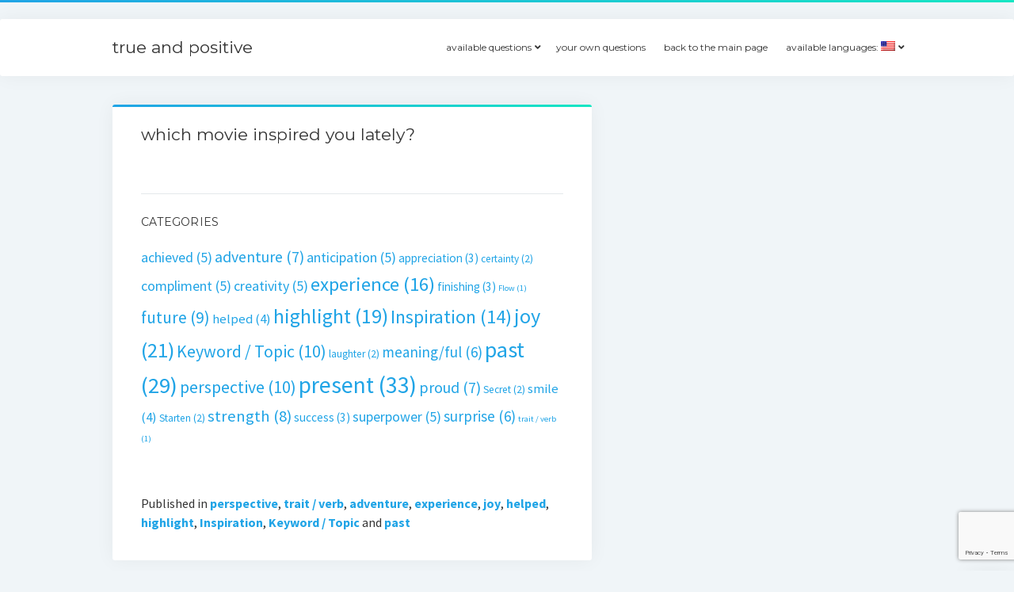

--- FILE ---
content_type: text/html; charset=UTF-8
request_url: https://true.and.positiv.club/welcher-film-hat-dich-zuletzt-inspiriert/
body_size: 11682
content:
<!DOCTYPE html>

<html dir="ltr" lang="en-US" prefix="og: https://ogp.me/ns#">

<head>
	<title>which movie inspired you lately? - true and positive</title>
<style>
#wpadminbar #wp-admin-bar-wsm_free_top_button .ab-icon:before {
	content: "\f239";
	color: #FF9800;
	top: 3px;
}
</style>
		<!-- All in One SEO 4.4.7.1 - aioseo.com -->
		<meta name="robots" content="max-image-preview:large" />
		<link rel="canonical" href="https://true.and.positiv.club/welcher-film-hat-dich-zuletzt-inspiriert/" />
		<meta name="generator" content="All in One SEO (AIOSEO) 4.4.7.1" />
		<meta property="og:locale" content="en_US" />
		<meta property="og:site_name" content="true and positive -" />
		<meta property="og:type" content="article" />
		<meta property="og:title" content="which movie inspired you lately? - true and positive" />
		<meta property="og:url" content="https://true.and.positiv.club/welcher-film-hat-dich-zuletzt-inspiriert/" />
		<meta property="article:published_time" content="2020-11-25T17:07:58+00:00" />
		<meta property="article:modified_time" content="2022-07-29T19:36:20+00:00" />
		<meta name="twitter:card" content="summary_large_image" />
		<meta name="twitter:title" content="which movie inspired you lately? - true and positive" />
		<script type="application/ld+json" class="aioseo-schema">
			{"@context":"https:\/\/schema.org","@graph":[{"@type":"BlogPosting","@id":"https:\/\/true.and.positiv.club\/welcher-film-hat-dich-zuletzt-inspiriert\/#blogposting","name":"which movie inspired you lately? - true and positive","headline":"which movie inspired you lately?","author":{"@id":"https:\/\/true.and.positiv.club\/author\/markus\/#author"},"publisher":{"@id":"https:\/\/true.and.positiv.club\/#organization"},"datePublished":"2020-11-25T17:07:58+00:00","dateModified":"2022-07-29T19:36:20+00:00","inLanguage":"en-US","mainEntityOfPage":{"@id":"https:\/\/true.and.positiv.club\/welcher-film-hat-dich-zuletzt-inspiriert\/#webpage"},"isPartOf":{"@id":"https:\/\/true.and.positiv.club\/welcher-film-hat-dich-zuletzt-inspiriert\/#webpage"},"articleSection":"perspective, trait \/ verb, adventure, experience, joy, helped, highlight, Inspiration, Keyword \/ Topic, past, inspiraci\u00f3n"},{"@type":"BreadcrumbList","@id":"https:\/\/true.and.positiv.club\/welcher-film-hat-dich-zuletzt-inspiriert\/#breadcrumblist","itemListElement":[{"@type":"ListItem","@id":"https:\/\/true.and.positiv.club\/#listItem","position":1,"item":{"@type":"WebPage","@id":"https:\/\/true.and.positiv.club\/","name":"Home","description":"Have you ever thought: \"Not yet another meeting! Will I get anything done today?\" when receiving a meeting invitation? And instead of bringing the necessary energy to that meeting, your laptop\/mobile gets more interesting by the minute? Studies show that 71% of Management feel that a typical business meeting takes too long, participants are too","url":"https:\/\/true.and.positiv.club\/"},"nextItem":"https:\/\/true.and.positiv.club\/welcher-film-hat-dich-zuletzt-inspiriert\/#listItem"},{"@type":"ListItem","@id":"https:\/\/true.and.positiv.club\/welcher-film-hat-dich-zuletzt-inspiriert\/#listItem","position":2,"item":{"@type":"WebPage","@id":"https:\/\/true.and.positiv.club\/welcher-film-hat-dich-zuletzt-inspiriert\/","name":"which movie inspired you lately?","url":"https:\/\/true.and.positiv.club\/welcher-film-hat-dich-zuletzt-inspiriert\/"},"previousItem":"https:\/\/true.and.positiv.club\/#listItem"}]},{"@type":"Organization","@id":"https:\/\/true.and.positiv.club\/#organization","name":"true and positive","url":"https:\/\/true.and.positiv.club\/"},{"@type":"Person","@id":"https:\/\/true.and.positiv.club\/author\/markus\/#author","url":"https:\/\/true.and.positiv.club\/author\/markus\/","name":"markus","image":{"@type":"ImageObject","@id":"https:\/\/true.and.positiv.club\/welcher-film-hat-dich-zuletzt-inspiriert\/#authorImage","url":"https:\/\/secure.gravatar.com\/avatar\/a80be6a3efa7174ac4f5c55f56d9080a?s=96&d=mm&r=g","width":96,"height":96,"caption":"markus"}},{"@type":"WebPage","@id":"https:\/\/true.and.positiv.club\/welcher-film-hat-dich-zuletzt-inspiriert\/#webpage","url":"https:\/\/true.and.positiv.club\/welcher-film-hat-dich-zuletzt-inspiriert\/","name":"which movie inspired you lately? - true and positive","inLanguage":"en-US","isPartOf":{"@id":"https:\/\/true.and.positiv.club\/#website"},"breadcrumb":{"@id":"https:\/\/true.and.positiv.club\/welcher-film-hat-dich-zuletzt-inspiriert\/#breadcrumblist"},"author":{"@id":"https:\/\/true.and.positiv.club\/author\/markus\/#author"},"creator":{"@id":"https:\/\/true.and.positiv.club\/author\/markus\/#author"},"datePublished":"2020-11-25T17:07:58+00:00","dateModified":"2022-07-29T19:36:20+00:00"},{"@type":"WebSite","@id":"https:\/\/true.and.positiv.club\/#website","url":"https:\/\/true.and.positiv.club\/","name":"true and positive","inLanguage":"en-US","publisher":{"@id":"https:\/\/true.and.positiv.club\/#organization"}}]}
		</script>
		<!-- All in One SEO -->

<meta charset="UTF-8" />
<meta name="viewport" content="width=device-width, initial-scale=1" />
<meta name="template" content="Startup Blog 1.34" />
<link rel='dns-prefetch' href='//positiv.club' />
<link rel='dns-prefetch' href='//fonts.googleapis.com' />
<link rel="alternate" type="application/rss+xml" title="true and positive &raquo; Feed" href="https://true.and.positiv.club/feed/" />
<link rel="alternate" type="application/rss+xml" title="true and positive &raquo; Comments Feed" href="https://true.and.positiv.club/comments/feed/" />
<link rel="alternate" type="application/rss+xml" title="true and positive &raquo; which movie inspired you lately? Comments Feed" href="https://true.and.positiv.club/welcher-film-hat-dich-zuletzt-inspiriert/feed/" />
<script type="text/javascript">
/* <![CDATA[ */
window._wpemojiSettings = {"baseUrl":"https:\/\/s.w.org\/images\/core\/emoji\/15.0.3\/72x72\/","ext":".png","svgUrl":"https:\/\/s.w.org\/images\/core\/emoji\/15.0.3\/svg\/","svgExt":".svg","source":{"concatemoji":"https:\/\/positiv.club\/wp-includes\/js\/wp-emoji-release.min.js?ver=6.5.7"}};
/*! This file is auto-generated */
!function(i,n){var o,s,e;function c(e){try{var t={supportTests:e,timestamp:(new Date).valueOf()};sessionStorage.setItem(o,JSON.stringify(t))}catch(e){}}function p(e,t,n){e.clearRect(0,0,e.canvas.width,e.canvas.height),e.fillText(t,0,0);var t=new Uint32Array(e.getImageData(0,0,e.canvas.width,e.canvas.height).data),r=(e.clearRect(0,0,e.canvas.width,e.canvas.height),e.fillText(n,0,0),new Uint32Array(e.getImageData(0,0,e.canvas.width,e.canvas.height).data));return t.every(function(e,t){return e===r[t]})}function u(e,t,n){switch(t){case"flag":return n(e,"\ud83c\udff3\ufe0f\u200d\u26a7\ufe0f","\ud83c\udff3\ufe0f\u200b\u26a7\ufe0f")?!1:!n(e,"\ud83c\uddfa\ud83c\uddf3","\ud83c\uddfa\u200b\ud83c\uddf3")&&!n(e,"\ud83c\udff4\udb40\udc67\udb40\udc62\udb40\udc65\udb40\udc6e\udb40\udc67\udb40\udc7f","\ud83c\udff4\u200b\udb40\udc67\u200b\udb40\udc62\u200b\udb40\udc65\u200b\udb40\udc6e\u200b\udb40\udc67\u200b\udb40\udc7f");case"emoji":return!n(e,"\ud83d\udc26\u200d\u2b1b","\ud83d\udc26\u200b\u2b1b")}return!1}function f(e,t,n){var r="undefined"!=typeof WorkerGlobalScope&&self instanceof WorkerGlobalScope?new OffscreenCanvas(300,150):i.createElement("canvas"),a=r.getContext("2d",{willReadFrequently:!0}),o=(a.textBaseline="top",a.font="600 32px Arial",{});return e.forEach(function(e){o[e]=t(a,e,n)}),o}function t(e){var t=i.createElement("script");t.src=e,t.defer=!0,i.head.appendChild(t)}"undefined"!=typeof Promise&&(o="wpEmojiSettingsSupports",s=["flag","emoji"],n.supports={everything:!0,everythingExceptFlag:!0},e=new Promise(function(e){i.addEventListener("DOMContentLoaded",e,{once:!0})}),new Promise(function(t){var n=function(){try{var e=JSON.parse(sessionStorage.getItem(o));if("object"==typeof e&&"number"==typeof e.timestamp&&(new Date).valueOf()<e.timestamp+604800&&"object"==typeof e.supportTests)return e.supportTests}catch(e){}return null}();if(!n){if("undefined"!=typeof Worker&&"undefined"!=typeof OffscreenCanvas&&"undefined"!=typeof URL&&URL.createObjectURL&&"undefined"!=typeof Blob)try{var e="postMessage("+f.toString()+"("+[JSON.stringify(s),u.toString(),p.toString()].join(",")+"));",r=new Blob([e],{type:"text/javascript"}),a=new Worker(URL.createObjectURL(r),{name:"wpTestEmojiSupports"});return void(a.onmessage=function(e){c(n=e.data),a.terminate(),t(n)})}catch(e){}c(n=f(s,u,p))}t(n)}).then(function(e){for(var t in e)n.supports[t]=e[t],n.supports.everything=n.supports.everything&&n.supports[t],"flag"!==t&&(n.supports.everythingExceptFlag=n.supports.everythingExceptFlag&&n.supports[t]);n.supports.everythingExceptFlag=n.supports.everythingExceptFlag&&!n.supports.flag,n.DOMReady=!1,n.readyCallback=function(){n.DOMReady=!0}}).then(function(){return e}).then(function(){var e;n.supports.everything||(n.readyCallback(),(e=n.source||{}).concatemoji?t(e.concatemoji):e.wpemoji&&e.twemoji&&(t(e.twemoji),t(e.wpemoji)))}))}((window,document),window._wpemojiSettings);
/* ]]> */
</script>
<style id='wp-emoji-styles-inline-css' type='text/css'>

	img.wp-smiley, img.emoji {
		display: inline !important;
		border: none !important;
		box-shadow: none !important;
		height: 1em !important;
		width: 1em !important;
		margin: 0 0.07em !important;
		vertical-align: -0.1em !important;
		background: none !important;
		padding: 0 !important;
	}
</style>
<link rel='stylesheet' id='wp-block-library-css' href='https://positiv.club/wp-includes/css/dist/block-library/style.min.css?ver=6.5.7' type='text/css' media='all' />
<style id='classic-theme-styles-inline-css' type='text/css'>
/*! This file is auto-generated */
.wp-block-button__link{color:#fff;background-color:#32373c;border-radius:9999px;box-shadow:none;text-decoration:none;padding:calc(.667em + 2px) calc(1.333em + 2px);font-size:1.125em}.wp-block-file__button{background:#32373c;color:#fff;text-decoration:none}
</style>
<style id='global-styles-inline-css' type='text/css'>
body{--wp--preset--color--black: #000000;--wp--preset--color--cyan-bluish-gray: #abb8c3;--wp--preset--color--white: #ffffff;--wp--preset--color--pale-pink: #f78da7;--wp--preset--color--vivid-red: #cf2e2e;--wp--preset--color--luminous-vivid-orange: #ff6900;--wp--preset--color--luminous-vivid-amber: #fcb900;--wp--preset--color--light-green-cyan: #7bdcb5;--wp--preset--color--vivid-green-cyan: #00d084;--wp--preset--color--pale-cyan-blue: #8ed1fc;--wp--preset--color--vivid-cyan-blue: #0693e3;--wp--preset--color--vivid-purple: #9b51e0;--wp--preset--gradient--vivid-cyan-blue-to-vivid-purple: linear-gradient(135deg,rgba(6,147,227,1) 0%,rgb(155,81,224) 100%);--wp--preset--gradient--light-green-cyan-to-vivid-green-cyan: linear-gradient(135deg,rgb(122,220,180) 0%,rgb(0,208,130) 100%);--wp--preset--gradient--luminous-vivid-amber-to-luminous-vivid-orange: linear-gradient(135deg,rgba(252,185,0,1) 0%,rgba(255,105,0,1) 100%);--wp--preset--gradient--luminous-vivid-orange-to-vivid-red: linear-gradient(135deg,rgba(255,105,0,1) 0%,rgb(207,46,46) 100%);--wp--preset--gradient--very-light-gray-to-cyan-bluish-gray: linear-gradient(135deg,rgb(238,238,238) 0%,rgb(169,184,195) 100%);--wp--preset--gradient--cool-to-warm-spectrum: linear-gradient(135deg,rgb(74,234,220) 0%,rgb(151,120,209) 20%,rgb(207,42,186) 40%,rgb(238,44,130) 60%,rgb(251,105,98) 80%,rgb(254,248,76) 100%);--wp--preset--gradient--blush-light-purple: linear-gradient(135deg,rgb(255,206,236) 0%,rgb(152,150,240) 100%);--wp--preset--gradient--blush-bordeaux: linear-gradient(135deg,rgb(254,205,165) 0%,rgb(254,45,45) 50%,rgb(107,0,62) 100%);--wp--preset--gradient--luminous-dusk: linear-gradient(135deg,rgb(255,203,112) 0%,rgb(199,81,192) 50%,rgb(65,88,208) 100%);--wp--preset--gradient--pale-ocean: linear-gradient(135deg,rgb(255,245,203) 0%,rgb(182,227,212) 50%,rgb(51,167,181) 100%);--wp--preset--gradient--electric-grass: linear-gradient(135deg,rgb(202,248,128) 0%,rgb(113,206,126) 100%);--wp--preset--gradient--midnight: linear-gradient(135deg,rgb(2,3,129) 0%,rgb(40,116,252) 100%);--wp--preset--font-size--small: 12px;--wp--preset--font-size--medium: 20px;--wp--preset--font-size--large: 28px;--wp--preset--font-size--x-large: 42px;--wp--preset--font-size--regular: 16px;--wp--preset--font-size--larger: 38px;--wp--preset--spacing--20: 0.44rem;--wp--preset--spacing--30: 0.67rem;--wp--preset--spacing--40: 1rem;--wp--preset--spacing--50: 1.5rem;--wp--preset--spacing--60: 2.25rem;--wp--preset--spacing--70: 3.38rem;--wp--preset--spacing--80: 5.06rem;--wp--preset--shadow--natural: 6px 6px 9px rgba(0, 0, 0, 0.2);--wp--preset--shadow--deep: 12px 12px 50px rgba(0, 0, 0, 0.4);--wp--preset--shadow--sharp: 6px 6px 0px rgba(0, 0, 0, 0.2);--wp--preset--shadow--outlined: 6px 6px 0px -3px rgba(255, 255, 255, 1), 6px 6px rgba(0, 0, 0, 1);--wp--preset--shadow--crisp: 6px 6px 0px rgba(0, 0, 0, 1);}:where(.is-layout-flex){gap: 0.5em;}:where(.is-layout-grid){gap: 0.5em;}body .is-layout-flex{display: flex;}body .is-layout-flex{flex-wrap: wrap;align-items: center;}body .is-layout-flex > *{margin: 0;}body .is-layout-grid{display: grid;}body .is-layout-grid > *{margin: 0;}:where(.wp-block-columns.is-layout-flex){gap: 2em;}:where(.wp-block-columns.is-layout-grid){gap: 2em;}:where(.wp-block-post-template.is-layout-flex){gap: 1.25em;}:where(.wp-block-post-template.is-layout-grid){gap: 1.25em;}.has-black-color{color: var(--wp--preset--color--black) !important;}.has-cyan-bluish-gray-color{color: var(--wp--preset--color--cyan-bluish-gray) !important;}.has-white-color{color: var(--wp--preset--color--white) !important;}.has-pale-pink-color{color: var(--wp--preset--color--pale-pink) !important;}.has-vivid-red-color{color: var(--wp--preset--color--vivid-red) !important;}.has-luminous-vivid-orange-color{color: var(--wp--preset--color--luminous-vivid-orange) !important;}.has-luminous-vivid-amber-color{color: var(--wp--preset--color--luminous-vivid-amber) !important;}.has-light-green-cyan-color{color: var(--wp--preset--color--light-green-cyan) !important;}.has-vivid-green-cyan-color{color: var(--wp--preset--color--vivid-green-cyan) !important;}.has-pale-cyan-blue-color{color: var(--wp--preset--color--pale-cyan-blue) !important;}.has-vivid-cyan-blue-color{color: var(--wp--preset--color--vivid-cyan-blue) !important;}.has-vivid-purple-color{color: var(--wp--preset--color--vivid-purple) !important;}.has-black-background-color{background-color: var(--wp--preset--color--black) !important;}.has-cyan-bluish-gray-background-color{background-color: var(--wp--preset--color--cyan-bluish-gray) !important;}.has-white-background-color{background-color: var(--wp--preset--color--white) !important;}.has-pale-pink-background-color{background-color: var(--wp--preset--color--pale-pink) !important;}.has-vivid-red-background-color{background-color: var(--wp--preset--color--vivid-red) !important;}.has-luminous-vivid-orange-background-color{background-color: var(--wp--preset--color--luminous-vivid-orange) !important;}.has-luminous-vivid-amber-background-color{background-color: var(--wp--preset--color--luminous-vivid-amber) !important;}.has-light-green-cyan-background-color{background-color: var(--wp--preset--color--light-green-cyan) !important;}.has-vivid-green-cyan-background-color{background-color: var(--wp--preset--color--vivid-green-cyan) !important;}.has-pale-cyan-blue-background-color{background-color: var(--wp--preset--color--pale-cyan-blue) !important;}.has-vivid-cyan-blue-background-color{background-color: var(--wp--preset--color--vivid-cyan-blue) !important;}.has-vivid-purple-background-color{background-color: var(--wp--preset--color--vivid-purple) !important;}.has-black-border-color{border-color: var(--wp--preset--color--black) !important;}.has-cyan-bluish-gray-border-color{border-color: var(--wp--preset--color--cyan-bluish-gray) !important;}.has-white-border-color{border-color: var(--wp--preset--color--white) !important;}.has-pale-pink-border-color{border-color: var(--wp--preset--color--pale-pink) !important;}.has-vivid-red-border-color{border-color: var(--wp--preset--color--vivid-red) !important;}.has-luminous-vivid-orange-border-color{border-color: var(--wp--preset--color--luminous-vivid-orange) !important;}.has-luminous-vivid-amber-border-color{border-color: var(--wp--preset--color--luminous-vivid-amber) !important;}.has-light-green-cyan-border-color{border-color: var(--wp--preset--color--light-green-cyan) !important;}.has-vivid-green-cyan-border-color{border-color: var(--wp--preset--color--vivid-green-cyan) !important;}.has-pale-cyan-blue-border-color{border-color: var(--wp--preset--color--pale-cyan-blue) !important;}.has-vivid-cyan-blue-border-color{border-color: var(--wp--preset--color--vivid-cyan-blue) !important;}.has-vivid-purple-border-color{border-color: var(--wp--preset--color--vivid-purple) !important;}.has-vivid-cyan-blue-to-vivid-purple-gradient-background{background: var(--wp--preset--gradient--vivid-cyan-blue-to-vivid-purple) !important;}.has-light-green-cyan-to-vivid-green-cyan-gradient-background{background: var(--wp--preset--gradient--light-green-cyan-to-vivid-green-cyan) !important;}.has-luminous-vivid-amber-to-luminous-vivid-orange-gradient-background{background: var(--wp--preset--gradient--luminous-vivid-amber-to-luminous-vivid-orange) !important;}.has-luminous-vivid-orange-to-vivid-red-gradient-background{background: var(--wp--preset--gradient--luminous-vivid-orange-to-vivid-red) !important;}.has-very-light-gray-to-cyan-bluish-gray-gradient-background{background: var(--wp--preset--gradient--very-light-gray-to-cyan-bluish-gray) !important;}.has-cool-to-warm-spectrum-gradient-background{background: var(--wp--preset--gradient--cool-to-warm-spectrum) !important;}.has-blush-light-purple-gradient-background{background: var(--wp--preset--gradient--blush-light-purple) !important;}.has-blush-bordeaux-gradient-background{background: var(--wp--preset--gradient--blush-bordeaux) !important;}.has-luminous-dusk-gradient-background{background: var(--wp--preset--gradient--luminous-dusk) !important;}.has-pale-ocean-gradient-background{background: var(--wp--preset--gradient--pale-ocean) !important;}.has-electric-grass-gradient-background{background: var(--wp--preset--gradient--electric-grass) !important;}.has-midnight-gradient-background{background: var(--wp--preset--gradient--midnight) !important;}.has-small-font-size{font-size: var(--wp--preset--font-size--small) !important;}.has-medium-font-size{font-size: var(--wp--preset--font-size--medium) !important;}.has-large-font-size{font-size: var(--wp--preset--font-size--large) !important;}.has-x-large-font-size{font-size: var(--wp--preset--font-size--x-large) !important;}
.wp-block-navigation a:where(:not(.wp-element-button)){color: inherit;}
:where(.wp-block-post-template.is-layout-flex){gap: 1.25em;}:where(.wp-block-post-template.is-layout-grid){gap: 1.25em;}
:where(.wp-block-columns.is-layout-flex){gap: 2em;}:where(.wp-block-columns.is-layout-grid){gap: 2em;}
.wp-block-pullquote{font-size: 1.5em;line-height: 1.6;}
</style>
<link rel='stylesheet' id='wsm-style-css' href='https://positiv.club/wp-content/plugins/wp-stats-manager/css/style.css?ver=1.2' type='text/css' media='all' />
<link rel='stylesheet' id='ct-startup-blog-google-fonts-css' href='//fonts.googleapis.com/css?family=Montserrat%3A400%7CSource+Sans+Pro%3A400%2C400i%2C700&#038;subset=latin%2Clatin-ext&#038;display=swap&#038;ver=6.5.7' type='text/css' media='all' />
<link rel='stylesheet' id='ct-startup-blog-font-awesome-css' href='https://positiv.club/wp-content/themes/startup-blog/assets/font-awesome/css/all.min.css?ver=6.5.7' type='text/css' media='all' />
<link rel='stylesheet' id='ct-startup-blog-style-css' href='https://positiv.club/wp-content/themes/startup-blog/style.css?ver=6.5.7' type='text/css' media='all' />
<script type="text/javascript" src="https://positiv.club/wp-includes/js/jquery/jquery.min.js?ver=3.7.1" id="jquery-core-js"></script>
<script type="text/javascript" src="https://positiv.club/wp-includes/js/jquery/jquery-migrate.min.js?ver=3.4.1" id="jquery-migrate-js"></script>
<link rel="https://api.w.org/" href="https://true.and.positiv.club/wp-json/" /><link rel="alternate" type="application/json" href="https://true.and.positiv.club/wp-json/wp/v2/posts/375" /><link rel="EditURI" type="application/rsd+xml" title="RSD" href="https://positiv.club/xmlrpc.php?rsd" />
<meta name="generator" content="WordPress 6.5.7" />
<link rel='shortlink' href='https://true.and.positiv.club/?p=375' />
<link rel="alternate" type="application/json+oembed" href="https://true.and.positiv.club/wp-json/oembed/1.0/embed?url=https%3A%2F%2Ftrue.and.positiv.club%2Fwelcher-film-hat-dich-zuletzt-inspiriert%2F" />
<link rel="alternate" type="text/xml+oembed" href="https://true.and.positiv.club/wp-json/oembed/1.0/embed?url=https%3A%2F%2Ftrue.and.positiv.club%2Fwelcher-film-hat-dich-zuletzt-inspiriert%2F&#038;format=xml" />

        <!-- Wordpress Stats Manager -->
        <script type="text/javascript">
            var _wsm = _wsm || [];
            _wsm.push(['trackPageView']);
            _wsm.push(['enableLinkTracking']);
            _wsm.push(['enableHeartBeatTimer']);
            (function() {
                var u = "https://positiv.club/wp-content/plugins/wp-stats-manager/";
                _wsm.push(['setUrlReferrer', ""]);
                _wsm.push(['setTrackerUrl', "https://positiv.club/?wmcAction=wmcTrack"]);
                _wsm.push(['setSiteId', "1"]);
                _wsm.push(['setPageId', "375"]);
                _wsm.push(['setWpUserId', "0"]);
                var d = document,
                    g = d.createElement('script'),
                    s = d.getElementsByTagName('script')[0];
                g.type = 'text/javascript';
                g.async = true;
                g.defer = true;
                g.src = u + 'js/wsm_new.js';
                s.parentNode.insertBefore(g, s);
            })();
        </script>
        <!-- End Wordpress Stats Manager Code -->
<style type="text/css">
.qtranxs_flag_en {background-image: url(https://positiv.club/wp-content/plugins/qtranslate-x/flags/gb.png); background-repeat: no-repeat;}
.qtranxs_flag_de {background-image: url(https://positiv.club/wp-content/plugins/qtranslate-x/flags/de.png); background-repeat: no-repeat;}
</style>
<link hreflang="de" href="https://wahr.und.positiv.club/welcher-film-hat-dich-zuletzt-inspiriert/" rel="alternate" />
<link hreflang="en" href="https://true.and.positiv.club/welcher-film-hat-dich-zuletzt-inspiriert/" rel="alternate" />
<link hreflang="fr" href="https://vrai.et.positiv.club/welcher-film-hat-dich-zuletzt-inspiriert/" rel="alternate" />
<link hreflang="es" href="https://verdadero.y.positiv.club/welcher-film-hat-dich-zuletzt-inspiriert/" rel="alternate" />
<link hreflang="pl" href="https://prawdziwe.i.positiv.club/welcher-film-hat-dich-zuletzt-inspiriert/" rel="alternate" />
<link hreflang="ro" href="https://adevarat.si.positiv.club/welcher-film-hat-dich-zuletzt-inspiriert/" rel="alternate" />
<link hreflang="tr" href="https://gercek.ve.positiv.club/welcher-film-hat-dich-zuletzt-inspiriert/" rel="alternate" />
<link hreflang="x-default" href="https://wahr.und.positiv.club/welcher-film-hat-dich-zuletzt-inspiriert/" rel="alternate" />
<meta name="generator" content="qTranslate-X 3.4.6.8" />
<link rel="icon" href="https://positiv.club/wp-content/uploads/2020/05/cropped-wup-1-32x32.png" sizes="32x32" />
<link rel="icon" href="https://positiv.club/wp-content/uploads/2020/05/cropped-wup-1-192x192.png" sizes="192x192" />
<link rel="apple-touch-icon" href="https://positiv.club/wp-content/uploads/2020/05/cropped-wup-1-180x180.png" />
<meta name="msapplication-TileImage" content="https://positiv.club/wp-content/uploads/2020/05/cropped-wup-1-270x270.png" />
<style id="wpforms-css-vars-root">
				:root {
					--wpforms-field-border-radius: 3px;
--wpforms-field-background-color: #ffffff;
--wpforms-field-border-color: rgba( 0, 0, 0, 0.25 );
--wpforms-field-text-color: rgba( 0, 0, 0, 0.7 );
--wpforms-label-color: rgba( 0, 0, 0, 0.85 );
--wpforms-label-sublabel-color: rgba( 0, 0, 0, 0.55 );
--wpforms-label-error-color: #d63637;
--wpforms-button-border-radius: 3px;
--wpforms-button-background-color: #066aab;
--wpforms-button-text-color: #ffffff;
--wpforms-field-size-input-height: 43px;
--wpforms-field-size-input-spacing: 15px;
--wpforms-field-size-font-size: 16px;
--wpforms-field-size-line-height: 19px;
--wpforms-field-size-padding-h: 14px;
--wpforms-field-size-checkbox-size: 16px;
--wpforms-field-size-sublabel-spacing: 5px;
--wpforms-field-size-icon-size: 1;
--wpforms-label-size-font-size: 16px;
--wpforms-label-size-line-height: 19px;
--wpforms-label-size-sublabel-font-size: 14px;
--wpforms-label-size-sublabel-line-height: 17px;
--wpforms-button-size-font-size: 17px;
--wpforms-button-size-height: 41px;
--wpforms-button-size-padding-h: 15px;
--wpforms-button-size-margin-top: 10px;

				}
			</style></head>

<body id="startup-blog" class="post-template-default single single-post postid-375 single-format-standard ">
<a class="skip-content" href="#main">Press &quot;Enter&quot; to skip to content</a>
<div id="overflow-container" class="overflow-container">
			<header class="site-header" id="site-header" role="banner">
				<div class="secondary-header">
						<button id="toggle-navigation-secondary" class="toggle-navigation-secondary" aria-expanded="false">
				<span class="screen-reader-text">open menu</span>
				<span class="icon">+</span>
			</button>
			<div id="menu-secondary-container" class="menu-secondary-container">
				<div id="menu-secondary" class="menu-container menu-secondary" role="navigation">
	</div>
			</div>
					</div>
				<div class="primary-header">
			<div class="max-width">
				<div id="title-container" class="title-container">
					<div id='site-title' class='site-title'><a href='https://true.and.positiv.club'>true and positive</a></div>										<p class="tagline"></p>				</div>
				<button id="toggle-navigation" class="toggle-navigation" name="toggle-navigation" aria-expanded="false">
					<span class="screen-reader-text">open menu</span>
					<svg xmlns="http://www.w3.org/2000/svg" width="30" height="21" viewBox="0 0 30 21" version="1.1"><g stroke="none" stroke-width="1" fill="none" fill-rule="evenodd"><g transform="translate(-265.000000, -78.000000)" fill="#333333"><g transform="translate(265.000000, 78.000000)"><rect x="0" y="0" width="30" height="3" rx="1.5"/><rect x="0" y="9" width="30" height="3" rx="1.5"/><rect x="0" y="18" width="30" height="3" rx="1.5"/></g></g></g></svg>				</button>
				<div id="menu-primary-container" class="menu-primary-container">
					<div id="menu-primary" class="menu-container menu-primary" role="navigation">
    <nav class="menu"><ul id="menu-primary-items" class="menu-primary-items hierarchical"><li id="menu-item-214" class="menu-item menu-item-type-post_type menu-item-object-page current_page_parent menu-item-has-children menu-item-214"><a href="https://true.and.positiv.club/all/">available questions</a>
<ul class="sub-menu">
	<li id="menu-item-253" class="menu-item menu-item-type-post_type menu-item-object-page current_page_parent menu-item-253"><a href="https://true.and.positiv.club/all/">Show all</a></li>
	<li id="menu-item-228" class="menu-item menu-item-type-taxonomy menu-item-object-category current-post-ancestor current-menu-parent current-custom-parent menu-item-has-children menu-item-228"><a href="https://true.and.positiv.club/category/temporal/">Perspective</a>
	<ul class="sub-menu">
		<li id="menu-item-231" class="menu-item menu-item-type-taxonomy menu-item-object-category current-post-ancestor current-menu-parent current-custom-parent menu-item-231"><a href="https://true.and.positiv.club/category/temporal/past/">past</a></li>
		<li id="menu-item-230" class="menu-item menu-item-type-taxonomy menu-item-object-category menu-item-230"><a href="https://true.and.positiv.club/category/temporal/present/">present</a></li>
		<li id="menu-item-232" class="menu-item menu-item-type-taxonomy menu-item-object-category menu-item-232"><a href="https://true.and.positiv.club/category/temporal/future/">future</a></li>
	</ul>
</li>
	<li id="menu-item-238" class="menu-item menu-item-type-taxonomy menu-item-object-category current-post-ancestor current-menu-parent current-custom-parent menu-item-has-children menu-item-238"><a href="https://true.and.positiv.club/category/topic/">Keyword / Topic</a>
	<ul class="sub-menu">
		<li id="menu-item-239" class="menu-item menu-item-type-taxonomy menu-item-object-category current-post-ancestor current-menu-parent current-custom-parent menu-item-239"><a href="https://true.and.positiv.club/category/topic/adventure/">adventure</a></li>
		<li id="menu-item-240" class="menu-item menu-item-type-taxonomy menu-item-object-category current-post-ancestor current-menu-parent current-custom-parent menu-item-240"><a href="https://true.and.positiv.club/category/topic/experience/">experience</a></li>
		<li id="menu-item-241" class="menu-item menu-item-type-taxonomy menu-item-object-category menu-item-241"><a href="https://true.and.positiv.club/category/topic/achieved/">achieved</a></li>
		<li id="menu-item-242" class="menu-item menu-item-type-taxonomy menu-item-object-category current-post-ancestor current-menu-parent current-custom-parent menu-item-242"><a href="https://true.and.positiv.club/category/topic/joy/">joy</a></li>
		<li id="menu-item-243" class="menu-item menu-item-type-taxonomy menu-item-object-category current-post-ancestor current-menu-parent current-custom-parent menu-item-243"><a href="https://true.and.positiv.club/category/topic/highlight/">highlight</a></li>
		<li id="menu-item-244" class="menu-item menu-item-type-taxonomy menu-item-object-category menu-item-244"><a href="https://true.and.positiv.club/category/topic/compliment/">compliment</a></li>
		<li id="menu-item-245" class="menu-item menu-item-type-taxonomy menu-item-object-category menu-item-245"><a href="https://true.and.positiv.club/category/topic/creativity/">creativity</a></li>
		<li id="menu-item-246" class="menu-item menu-item-type-taxonomy menu-item-object-category menu-item-246"><a href="https://true.and.positiv.club/category/topic/smile/">smile</a></li>
		<li id="menu-item-247" class="menu-item menu-item-type-taxonomy menu-item-object-category menu-item-247"><a href="https://true.and.positiv.club/category/topic/laughter/">laughter</a></li>
		<li id="menu-item-248" class="menu-item menu-item-type-taxonomy menu-item-object-category menu-item-248"><a href="https://true.and.positiv.club/category/topic/strength/">strength</a></li>
		<li id="menu-item-249" class="menu-item menu-item-type-taxonomy menu-item-object-category menu-item-249"><a href="https://true.and.positiv.club/category/topic/superpower/">superpower</a></li>
		<li id="menu-item-250" class="menu-item menu-item-type-taxonomy menu-item-object-category menu-item-250"><a href="https://true.and.positiv.club/category/topic/surprise/">surprise</a></li>
		<li id="menu-item-251" class="menu-item menu-item-type-taxonomy menu-item-object-category menu-item-251"><a href="https://true.and.positiv.club/category/topic/anticipation/">anticipation</a></li>
		<li id="menu-item-252" class="menu-item menu-item-type-taxonomy menu-item-object-category menu-item-252"><a href="https://true.and.positiv.club/category/topic/certainty/">certainty</a></li>
	</ul>
</li>
</ul>
</li>
<li id="menu-item-263" class="menu-item menu-item-type-post_type menu-item-object-page menu-item-263"><a href="https://true.and.positiv.club/your-questions/">your own questions</a></li>
<li id="menu-item-254" class="menu-item menu-item-type-post_type menu-item-object-page menu-item-home menu-item-254"><a href="https://true.and.positiv.club/">back to the main page</a></li>
<li id="menu-item-588" class="qtranxs-lang-menu qtranxs-lang-menu-en menu-item menu-item-type-custom menu-item-object-custom current-menu-parent menu-item-has-children menu-item-588"><a title="English" href="#">available languages:&nbsp;<img src="https://positiv.club/wp-content/plugins/qtranslate-x/flags/us.png" alt="English" /></a>
<ul class="sub-menu">
	<li id="menu-item-589" class="qtranxs-lang-menu-item qtranxs-lang-menu-item-de menu-item menu-item-type-custom menu-item-object-custom menu-item-589"><a title="Deutsch" href="https://wahr.und.positiv.club/welcher-film-hat-dich-zuletzt-inspiriert/"><img src="https://positiv.club/wp-content/plugins/qtranslate-x/flags/de.png" alt="Deutsch" />&nbsp;Deutsch</a></li>
	<li id="menu-item-590" class="qtranxs-lang-menu-item qtranxs-lang-menu-item-en menu-item menu-item-type-custom menu-item-object-custom current-menu-item menu-item-590"><a title="English" href="https://true.and.positiv.club/welcher-film-hat-dich-zuletzt-inspiriert/" aria-current="page"><img src="https://positiv.club/wp-content/plugins/qtranslate-x/flags/us.png" alt="English" />&nbsp;English</a></li>
	<li id="menu-item-591" class="qtranxs-lang-menu-item qtranxs-lang-menu-item-fr menu-item menu-item-type-custom menu-item-object-custom menu-item-591"><a title="Français" href="https://vrai.et.positiv.club/welcher-film-hat-dich-zuletzt-inspiriert/"><img src="https://positiv.club/wp-content/plugins/qtranslate-x/flags/fr.png" alt="Français" />&nbsp;Français</a></li>
	<li id="menu-item-592" class="qtranxs-lang-menu-item qtranxs-lang-menu-item-es menu-item menu-item-type-custom menu-item-object-custom menu-item-592"><a title="Español" href="https://verdadero.y.positiv.club/welcher-film-hat-dich-zuletzt-inspiriert/"><img src="https://positiv.club/wp-content/plugins/qtranslate-x/flags/es.png" alt="Español" />&nbsp;Español</a></li>
	<li id="menu-item-593" class="qtranxs-lang-menu-item qtranxs-lang-menu-item-pl menu-item menu-item-type-custom menu-item-object-custom menu-item-593"><a title="Polski" href="https://prawdziwe.i.positiv.club/welcher-film-hat-dich-zuletzt-inspiriert/"><img src="https://positiv.club/wp-content/plugins/qtranslate-x/flags/pl.png" alt="Polski" />&nbsp;Polski</a></li>
	<li id="menu-item-594" class="qtranxs-lang-menu-item qtranxs-lang-menu-item-ro menu-item menu-item-type-custom menu-item-object-custom menu-item-594"><a title="Română" href="https://adevarat.si.positiv.club/welcher-film-hat-dich-zuletzt-inspiriert/"><img src="https://positiv.club/wp-content/plugins/qtranslate-x/flags/ro.png" alt="Română" />&nbsp;Română</a></li>
	<li id="menu-item-595" class="qtranxs-lang-menu-item qtranxs-lang-menu-item-tr menu-item menu-item-type-custom menu-item-object-custom menu-item-595"><a title="Turkish" href="https://gercek.ve.positiv.club/welcher-film-hat-dich-zuletzt-inspiriert/"><img src="https://positiv.club/wp-content/plugins/qtranslate-x/flags/tr.png" alt="Turkish" />&nbsp;Turkish</a></li>
</ul>
</li>
</ul></nav></div>
									</div>
			</div>
		</div>
			</header>
				<div class="main-content-container">
		<div class="max-width">
						<section id="main" class="main" role="main">
				
    <div id="loop-container" class="loop-container">
        <div class="post-375 post type-post status-publish format-standard hentry category-temporal category-trait category-adventure category-experience category-joy category-helped category-highlight category-inspiration category-topic category-past tag-inspiracion entry">
		<article>
		<div class='post-header'>
			<h1 class='post-title'>which movie inspired you lately?</h1>
					</div>
				<div class="post-content">
														</div>
		<div class="post-meta">
				<aside class="sidebar sidebar-after-post-content" id="sidebar-after-post-content" role="complementary">
		<section id="tag_cloud-2" class="widget widget_tag_cloud"><h2 class="widget-title">Categories</h2><div class="tagcloud"><a href="https://true.and.positiv.club/category/topic/achieved/" class="tag-cloud-link tag-link-59 tag-link-position-1" style="font-size: 13.463414634146pt;" aria-label="achieved (5 items)">achieved<span class="tag-link-count"> (5)</span></a>
<a href="https://true.and.positiv.club/category/topic/adventure/" class="tag-cloud-link tag-link-51 tag-link-position-2" style="font-size: 14.829268292683pt;" aria-label="adventure (7 items)">adventure<span class="tag-link-count"> (7)</span></a>
<a href="https://true.and.positiv.club/category/topic/anticipation/" class="tag-cloud-link tag-link-49 tag-link-position-3" style="font-size: 13.463414634146pt;" aria-label="anticipation (5 items)">anticipation<span class="tag-link-count"> (5)</span></a>
<a href="https://true.and.positiv.club/category/topic/appreciation/" class="tag-cloud-link tag-link-72 tag-link-position-4" style="font-size: 11.414634146341pt;" aria-label="appreciation (3 items)">appreciation<span class="tag-link-count"> (3)</span></a>
<a href="https://true.and.positiv.club/category/topic/certainty/" class="tag-cloud-link tag-link-54 tag-link-position-5" style="font-size: 10.048780487805pt;" aria-label="certainty (2 items)">certainty<span class="tag-link-count"> (2)</span></a>
<a href="https://true.and.positiv.club/category/topic/compliment/" class="tag-cloud-link tag-link-57 tag-link-position-6" style="font-size: 13.463414634146pt;" aria-label="compliment (5 items)">compliment<span class="tag-link-count"> (5)</span></a>
<a href="https://true.and.positiv.club/category/topic/creativity/" class="tag-cloud-link tag-link-48 tag-link-position-7" style="font-size: 13.463414634146pt;" aria-label="creativity (5 items)">creativity<span class="tag-link-count"> (5)</span></a>
<a href="https://true.and.positiv.club/category/topic/experience/" class="tag-cloud-link tag-link-42 tag-link-position-8" style="font-size: 18.585365853659pt;" aria-label="experience (16 items)">experience<span class="tag-link-count"> (16)</span></a>
<a href="https://true.and.positiv.club/category/topic/finish/" class="tag-cloud-link tag-link-69 tag-link-position-9" style="font-size: 11.414634146341pt;" aria-label="finishing (3 items)">finishing<span class="tag-link-count"> (3)</span></a>
<a href="https://true.and.positiv.club/category/topic/flow/" class="tag-cloud-link tag-link-71 tag-link-position-10" style="font-size: 8pt;" aria-label="Flow (1 item)">Flow<span class="tag-link-count"> (1)</span></a>
<a href="https://true.and.positiv.club/category/temporal/future/" class="tag-cloud-link tag-link-44 tag-link-position-11" style="font-size: 15.967479674797pt;" aria-label="future (9 items)">future<span class="tag-link-count"> (9)</span></a>
<a href="https://true.and.positiv.club/category/trait/helped/" class="tag-cloud-link tag-link-52 tag-link-position-12" style="font-size: 12.552845528455pt;" aria-label="helped (4 items)">helped<span class="tag-link-count"> (4)</span></a>
<a href="https://true.and.positiv.club/category/topic/highlight/" class="tag-cloud-link tag-link-50 tag-link-position-13" style="font-size: 19.382113821138pt;" aria-label="highlight (19 items)">highlight<span class="tag-link-count"> (19)</span></a>
<a href="https://true.and.positiv.club/category/topic/inspiration/" class="tag-cloud-link tag-link-66 tag-link-position-14" style="font-size: 18.016260162602pt;" aria-label="Inspiration (14 items)">Inspiration<span class="tag-link-count"> (14)</span></a>
<a href="https://true.and.positiv.club/category/topic/joy/" class="tag-cloud-link tag-link-47 tag-link-position-15" style="font-size: 19.837398373984pt;" aria-label="joy (21 items)">joy<span class="tag-link-count"> (21)</span></a>
<a href="https://true.and.positiv.club/category/topic/" class="tag-cloud-link tag-link-1 tag-link-position-16" style="font-size: 16.422764227642pt;" aria-label="Keyword / Topic (10 items)">Keyword / Topic<span class="tag-link-count"> (10)</span></a>
<a href="https://true.and.positiv.club/category/topic/laughter/" class="tag-cloud-link tag-link-53 tag-link-position-17" style="font-size: 10.048780487805pt;" aria-label="laughter (2 items)">laughter<span class="tag-link-count"> (2)</span></a>
<a href="https://true.and.positiv.club/category/topic/meaning-ful/" class="tag-cloud-link tag-link-70 tag-link-position-18" style="font-size: 14.260162601626pt;" aria-label="meaning/ful (6 items)">meaning/ful<span class="tag-link-count"> (6)</span></a>
<a href="https://true.and.positiv.club/category/temporal/past/" class="tag-cloud-link tag-link-45 tag-link-position-19" style="font-size: 21.430894308943pt;" aria-label="past (29 items)">past<span class="tag-link-count"> (29)</span></a>
<a href="https://true.and.positiv.club/category/temporal/" class="tag-cloud-link tag-link-43 tag-link-position-20" style="font-size: 16.422764227642pt;" aria-label="perspective (10 items)">perspective<span class="tag-link-count"> (10)</span></a>
<a href="https://true.and.positiv.club/category/temporal/present/" class="tag-cloud-link tag-link-46 tag-link-position-21" style="font-size: 22pt;" aria-label="present (33 items)">present<span class="tag-link-count"> (33)</span></a>
<a href="https://true.and.positiv.club/category/trait/proud/" class="tag-cloud-link tag-link-60 tag-link-position-22" style="font-size: 14.829268292683pt;" aria-label="proud (7 items)">proud<span class="tag-link-count"> (7)</span></a>
<a href="https://true.and.positiv.club/category/topic/secret/" class="tag-cloud-link tag-link-67 tag-link-position-23" style="font-size: 10.048780487805pt;" aria-label="Secret (2 items)">Secret<span class="tag-link-count"> (2)</span></a>
<a href="https://true.and.positiv.club/category/topic/smile/" class="tag-cloud-link tag-link-58 tag-link-position-24" style="font-size: 12.552845528455pt;" aria-label="smile (4 items)">smile<span class="tag-link-count"> (4)</span></a>
<a href="https://true.and.positiv.club/category/topic/starten/" class="tag-cloud-link tag-link-68 tag-link-position-25" style="font-size: 10.048780487805pt;" aria-label="Starten (2 items)">Starten<span class="tag-link-count"> (2)</span></a>
<a href="https://true.and.positiv.club/category/topic/strength/" class="tag-cloud-link tag-link-55 tag-link-position-26" style="font-size: 15.39837398374pt;" aria-label="strength (8 items)">strength<span class="tag-link-count"> (8)</span></a>
<a href="https://true.and.positiv.club/category/topic/success/" class="tag-cloud-link tag-link-65 tag-link-position-27" style="font-size: 11.414634146341pt;" aria-label="success (3 items)">success<span class="tag-link-count"> (3)</span></a>
<a href="https://true.and.positiv.club/category/topic/superpower/" class="tag-cloud-link tag-link-56 tag-link-position-28" style="font-size: 13.463414634146pt;" aria-label="superpower (5 items)">superpower<span class="tag-link-count"> (5)</span></a>
<a href="https://true.and.positiv.club/category/topic/surprise/" class="tag-cloud-link tag-link-64 tag-link-position-29" style="font-size: 14.260162601626pt;" aria-label="surprise (6 items)">surprise<span class="tag-link-count"> (6)</span></a>
<a href="https://true.and.positiv.club/category/trait/" class="tag-cloud-link tag-link-61 tag-link-position-30" style="font-size: 8pt;" aria-label="trait / verb (1 item)">trait / verb<span class="tag-link-count"> (1)</span></a></div>
</section>	</aside>
						<p class="post-categories"><span>Published in</span> <a href="https://true.and.positiv.club/category/temporal/" title="View all posts in perspective">perspective</a>, <a href="https://true.and.positiv.club/category/trait/" title="View all posts in trait / verb">trait / verb</a>, <a href="https://true.and.positiv.club/category/topic/adventure/" title="View all posts in adventure">adventure</a>, <a href="https://true.and.positiv.club/category/topic/experience/" title="View all posts in experience">experience</a>, <a href="https://true.and.positiv.club/category/topic/joy/" title="View all posts in joy">joy</a>, <a href="https://true.and.positiv.club/category/trait/helped/" title="View all posts in helped">helped</a>, <a href="https://true.and.positiv.club/category/topic/highlight/" title="View all posts in highlight">highlight</a>, <a href="https://true.and.positiv.club/category/topic/inspiration/" title="View all posts in Inspiration">Inspiration</a>, <a href="https://true.and.positiv.club/category/topic/" title="View all posts in Keyword / Topic">Keyword / Topic</a> and <a href="https://true.and.positiv.club/category/temporal/past/" title="View all posts in past">past</a></p>					</div>
	</article>
</div>
    <section id="comments" class="comments">
        <ol class="comment-list">
                    </ol>
                	<div id="respond" class="comment-respond">
		<h3 id="reply-title" class="comment-reply-title">Leave a Reply <small><a rel="nofollow" id="cancel-comment-reply-link" href="/welcher-film-hat-dich-zuletzt-inspiriert/#respond" style="display:none;">Cancel reply</a></small></h3><form action="https://positiv.club/wp-comments-post.php" method="post" id="commentform" class="comment-form" novalidate><p class="comment-notes"><span id="email-notes">Your email address will not be published.</span> <span class="required-field-message">Required fields are marked <span class="required">*</span></span></p><p class="comment-form-comment">
	            <label for="comment">Comment</label>
	            <textarea required id="comment" name="comment" cols="45" rows="8" aria-required="true"></textarea>
	        </p><p class="comment-form-author">
	            <label for="author">Name*</label>
	            <input id="author" name="author" type="text" placeholder="Jane Doe" value="" size="30" aria-required=&#039;true&#039; />
	        </p>
<p class="comment-form-email">
	            <label for="email">Email*</label>
	            <input id="email" name="email" type="email" placeholder="name@email.com" value="" size="30" aria-required=&#039;true&#039; />
	        </p>
<p class="comment-form-url">
	            <label for="url">Website</label>
	            <input id="url" name="url" type="url" placeholder="http://google.com" value="" size="30" />
	            </p>
<p class="comment-form-cookies-consent"><input id="wp-comment-cookies-consent" name="wp-comment-cookies-consent" type="checkbox" value="yes" /> <label for="wp-comment-cookies-consent">Save my name, email, and website in this browser for the next time I comment.</label></p>
<div class="c4wp_captcha_field" style="margin-bottom: 10px;"><div id="c4wp_captcha_field_1" class="c4wp_captcha_field_div"><input type="hidden" name="g-recaptcha-response" aria-label="do not use" aria-readonly="true" value=""/></div></div><p class="form-submit"><input name="submit" type="submit" id="submit" class="submit" value="Post Comment" /> <input type='hidden' name='comment_post_ID' value='375' id='comment_post_ID' />
<input type='hidden' name='comment_parent' id='comment_parent' value='0' />
</p><p style="display: none !important;"><label>&#916;<textarea name="ak_hp_textarea" cols="45" rows="8" maxlength="100"></textarea></label><input type="hidden" id="ak_js_1" name="ak_js" value="175"/><script>document.getElementById( "ak_js_1" ).setAttribute( "value", ( new Date() ).getTime() );</script></p></form>	</div><!-- #respond -->
	    </section>
        </div>
</section> <!-- .main -->
</div> <!-- .max-width -->
</div> <!-- .main-content-container -->
<footer id="site-footer" class="site-footer" role="contentinfo">
    <div class="max-width">
                	<aside id="sidebar-footer-area" class="sidebar widget-area sidebar-footer-area active-1" role="complementary">
		<section id="nav_menu-2" class="widget widget_nav_menu"><div class="menu-footer-impressum-container"><ul id="menu-footer-impressum" class="menu"><li id="menu-item-210" class="menu-item menu-item-type-post_type menu-item-object-page menu-item-privacy-policy menu-item-210"><a rel="privacy-policy" href="https://true.and.positiv.club/privacy-policy/">Privacy Policy</a></li>
</ul></div></section>	</aside>
        <div class="site-credit">
            <a href="https://true.and.positiv.club">true and positive</a>        </div>
        <div class="design-credit">
            <span>
                <span style="vertical-align: top;line-height: 1.75">proudly sponsored by&nbsp;&nbsp;</span><a href="https://coach.und.coach/"><img width="150em" src="/wp-content/uploads/2020/06/C_und_C_Logo_weiss.png"></a>            </span>
        </div>
    </div>
    </footer>
</div><!-- .overflow-container -->

<button id="scroll-to-top" class="scroll-to-top"><span class="screen-reader-text">Scroll to the top</span><i class="fas fa-arrow-up"></i></button>
<script type="text/javascript">
        jQuery(function(){
        var arrLiveStats=[];
        var WSM_PREFIX="wsm";
		
        jQuery(".if-js-closed").removeClass("if-js-closed").addClass("closed");
                var wsmFnSiteLiveStats=function(){
                           jQuery.ajax({
                               type: "POST",
                               url: wsm_ajaxObject.ajax_url,
                               data: { action: 'liveSiteStats', requests: JSON.stringify(arrLiveStats), r: Math.random() }
                           }).done(function( strResponse ) {
                                if(strResponse!="No"){
                                    arrResponse=JSON.parse(strResponse);
                                    jQuery.each(arrResponse, function(key,value){
                                    
                                        $element= document.getElementById(key);
                                        oldValue=parseInt($element.getAttribute("data-value").replace(/,/g, ""));
                                        diff=parseInt(value.replace(/,/g, ""))-oldValue;
                                        $class="";
                                        
                                        if(diff>=0){
                                            diff="+"+diff;
                                        }else{
                                            $class="wmcRedBack";
                                        }

                                        $element.setAttribute("data-value",value);
                                        $element.innerHTML=diff;
                                        jQuery("#"+key).addClass($class).show().siblings(".wsmH2Number").text(value);
                                        
                                        if(key=="SiteUserOnline")
                                        {
                                            var onlineUserCnt = arrResponse.wsmSiteUserOnline;
                                            if(jQuery("#wsmSiteUserOnline").length)
                                            {
                                                jQuery("#wsmSiteUserOnline").attr("data-value",onlineUserCnt);   jQuery("#wsmSiteUserOnline").next(".wsmH2Number").html("<a target=\"_blank\" href=\"?page=wsm_traffic&subPage=UsersOnline&subTab=summary\">"+onlineUserCnt+"</a>");
                                            }
                                        }
                                    });
                                    setTimeout(function() {
                                        jQuery.each(arrResponse, function(key,value){
                                            jQuery("#"+key).removeClass("wmcRedBack").hide();
                                        });
                                    }, 1500);
                                }
                           });
                       }
                       if(arrLiveStats.length>0){
                          setInterval(wsmFnSiteLiveStats, 10000);
                       }});
        </script><script type="text/javascript" id="ct-startup-blog-js-js-extra">
/* <![CDATA[ */
var objectL10n = {"openMenu":"open menu","closeMenu":"close menu","openChildMenu":"open dropdown menu","closeChildMenu":"close dropdown menu","autoRotateSlider":"yes","sliderTime":"5"};
/* ]]> */
</script>
<script type="text/javascript" src="https://positiv.club/wp-content/themes/startup-blog/js/build/production.min.js?ver=6.5.7" id="ct-startup-blog-js-js"></script>
<script type="text/javascript" src="https://positiv.club/wp-includes/js/comment-reply.min.js?ver=6.5.7" id="comment-reply-js" async="async" data-wp-strategy="async"></script>
			<script src="https://www.google.com/recaptcha/api.js?render=6LeG3aQZAAAAABrOvTJvIAj2WNWicBT0Iq6pLCyj&#038;hl=en"></script>
			<script type="text/javascript">
				( function( grecaptcha ) {

					var c4wp_onloadCallback = function() {
						grecaptcha.execute(
							'6LeG3aQZAAAAABrOvTJvIAj2WNWicBT0Iq6pLCyj',
							{ action: 'advanced_nocaptcha_recaptcha' }
						).then( function( token ) {
							for ( var i = 0; i < document.forms.length; i++ ) {
								var form = document.forms[i];
								var captcha = form.querySelector( 'input[name="g-recaptcha-response"]' );
								if ( null === captcha )
									continue;

								captcha.value = token;
							}
							// Apply relevent accessibility attributes to response.
							var responseTextareas = document.querySelectorAll(".g-recaptcha-response");
							responseTextareas.forEach(function(textarea) {
								textarea.setAttribute("aria-hidden", "true");
								textarea.setAttribute("aria-label", "do not use");
								textarea.setAttribute("aria-readonly", "true");
							});
						});
					};

					grecaptcha.ready( c4wp_onloadCallback );

					//token is valid for 2 minutes, So get new token every after 1 minutes 50 seconds
					setInterval(c4wp_onloadCallback, 110000);

				} )( grecaptcha );
			</script>
			
</body>
</html>

--- FILE ---
content_type: text/html; charset=utf-8
request_url: https://www.google.com/recaptcha/api2/anchor?ar=1&k=6LeG3aQZAAAAABrOvTJvIAj2WNWicBT0Iq6pLCyj&co=aHR0cHM6Ly90cnVlLmFuZC5wb3NpdGl2LmNsdWI6NDQz&hl=en&v=PoyoqOPhxBO7pBk68S4YbpHZ&size=invisible&anchor-ms=20000&execute-ms=30000&cb=qb3zeciky71m
body_size: 48470
content:
<!DOCTYPE HTML><html dir="ltr" lang="en"><head><meta http-equiv="Content-Type" content="text/html; charset=UTF-8">
<meta http-equiv="X-UA-Compatible" content="IE=edge">
<title>reCAPTCHA</title>
<style type="text/css">
/* cyrillic-ext */
@font-face {
  font-family: 'Roboto';
  font-style: normal;
  font-weight: 400;
  font-stretch: 100%;
  src: url(//fonts.gstatic.com/s/roboto/v48/KFO7CnqEu92Fr1ME7kSn66aGLdTylUAMa3GUBHMdazTgWw.woff2) format('woff2');
  unicode-range: U+0460-052F, U+1C80-1C8A, U+20B4, U+2DE0-2DFF, U+A640-A69F, U+FE2E-FE2F;
}
/* cyrillic */
@font-face {
  font-family: 'Roboto';
  font-style: normal;
  font-weight: 400;
  font-stretch: 100%;
  src: url(//fonts.gstatic.com/s/roboto/v48/KFO7CnqEu92Fr1ME7kSn66aGLdTylUAMa3iUBHMdazTgWw.woff2) format('woff2');
  unicode-range: U+0301, U+0400-045F, U+0490-0491, U+04B0-04B1, U+2116;
}
/* greek-ext */
@font-face {
  font-family: 'Roboto';
  font-style: normal;
  font-weight: 400;
  font-stretch: 100%;
  src: url(//fonts.gstatic.com/s/roboto/v48/KFO7CnqEu92Fr1ME7kSn66aGLdTylUAMa3CUBHMdazTgWw.woff2) format('woff2');
  unicode-range: U+1F00-1FFF;
}
/* greek */
@font-face {
  font-family: 'Roboto';
  font-style: normal;
  font-weight: 400;
  font-stretch: 100%;
  src: url(//fonts.gstatic.com/s/roboto/v48/KFO7CnqEu92Fr1ME7kSn66aGLdTylUAMa3-UBHMdazTgWw.woff2) format('woff2');
  unicode-range: U+0370-0377, U+037A-037F, U+0384-038A, U+038C, U+038E-03A1, U+03A3-03FF;
}
/* math */
@font-face {
  font-family: 'Roboto';
  font-style: normal;
  font-weight: 400;
  font-stretch: 100%;
  src: url(//fonts.gstatic.com/s/roboto/v48/KFO7CnqEu92Fr1ME7kSn66aGLdTylUAMawCUBHMdazTgWw.woff2) format('woff2');
  unicode-range: U+0302-0303, U+0305, U+0307-0308, U+0310, U+0312, U+0315, U+031A, U+0326-0327, U+032C, U+032F-0330, U+0332-0333, U+0338, U+033A, U+0346, U+034D, U+0391-03A1, U+03A3-03A9, U+03B1-03C9, U+03D1, U+03D5-03D6, U+03F0-03F1, U+03F4-03F5, U+2016-2017, U+2034-2038, U+203C, U+2040, U+2043, U+2047, U+2050, U+2057, U+205F, U+2070-2071, U+2074-208E, U+2090-209C, U+20D0-20DC, U+20E1, U+20E5-20EF, U+2100-2112, U+2114-2115, U+2117-2121, U+2123-214F, U+2190, U+2192, U+2194-21AE, U+21B0-21E5, U+21F1-21F2, U+21F4-2211, U+2213-2214, U+2216-22FF, U+2308-230B, U+2310, U+2319, U+231C-2321, U+2336-237A, U+237C, U+2395, U+239B-23B7, U+23D0, U+23DC-23E1, U+2474-2475, U+25AF, U+25B3, U+25B7, U+25BD, U+25C1, U+25CA, U+25CC, U+25FB, U+266D-266F, U+27C0-27FF, U+2900-2AFF, U+2B0E-2B11, U+2B30-2B4C, U+2BFE, U+3030, U+FF5B, U+FF5D, U+1D400-1D7FF, U+1EE00-1EEFF;
}
/* symbols */
@font-face {
  font-family: 'Roboto';
  font-style: normal;
  font-weight: 400;
  font-stretch: 100%;
  src: url(//fonts.gstatic.com/s/roboto/v48/KFO7CnqEu92Fr1ME7kSn66aGLdTylUAMaxKUBHMdazTgWw.woff2) format('woff2');
  unicode-range: U+0001-000C, U+000E-001F, U+007F-009F, U+20DD-20E0, U+20E2-20E4, U+2150-218F, U+2190, U+2192, U+2194-2199, U+21AF, U+21E6-21F0, U+21F3, U+2218-2219, U+2299, U+22C4-22C6, U+2300-243F, U+2440-244A, U+2460-24FF, U+25A0-27BF, U+2800-28FF, U+2921-2922, U+2981, U+29BF, U+29EB, U+2B00-2BFF, U+4DC0-4DFF, U+FFF9-FFFB, U+10140-1018E, U+10190-1019C, U+101A0, U+101D0-101FD, U+102E0-102FB, U+10E60-10E7E, U+1D2C0-1D2D3, U+1D2E0-1D37F, U+1F000-1F0FF, U+1F100-1F1AD, U+1F1E6-1F1FF, U+1F30D-1F30F, U+1F315, U+1F31C, U+1F31E, U+1F320-1F32C, U+1F336, U+1F378, U+1F37D, U+1F382, U+1F393-1F39F, U+1F3A7-1F3A8, U+1F3AC-1F3AF, U+1F3C2, U+1F3C4-1F3C6, U+1F3CA-1F3CE, U+1F3D4-1F3E0, U+1F3ED, U+1F3F1-1F3F3, U+1F3F5-1F3F7, U+1F408, U+1F415, U+1F41F, U+1F426, U+1F43F, U+1F441-1F442, U+1F444, U+1F446-1F449, U+1F44C-1F44E, U+1F453, U+1F46A, U+1F47D, U+1F4A3, U+1F4B0, U+1F4B3, U+1F4B9, U+1F4BB, U+1F4BF, U+1F4C8-1F4CB, U+1F4D6, U+1F4DA, U+1F4DF, U+1F4E3-1F4E6, U+1F4EA-1F4ED, U+1F4F7, U+1F4F9-1F4FB, U+1F4FD-1F4FE, U+1F503, U+1F507-1F50B, U+1F50D, U+1F512-1F513, U+1F53E-1F54A, U+1F54F-1F5FA, U+1F610, U+1F650-1F67F, U+1F687, U+1F68D, U+1F691, U+1F694, U+1F698, U+1F6AD, U+1F6B2, U+1F6B9-1F6BA, U+1F6BC, U+1F6C6-1F6CF, U+1F6D3-1F6D7, U+1F6E0-1F6EA, U+1F6F0-1F6F3, U+1F6F7-1F6FC, U+1F700-1F7FF, U+1F800-1F80B, U+1F810-1F847, U+1F850-1F859, U+1F860-1F887, U+1F890-1F8AD, U+1F8B0-1F8BB, U+1F8C0-1F8C1, U+1F900-1F90B, U+1F93B, U+1F946, U+1F984, U+1F996, U+1F9E9, U+1FA00-1FA6F, U+1FA70-1FA7C, U+1FA80-1FA89, U+1FA8F-1FAC6, U+1FACE-1FADC, U+1FADF-1FAE9, U+1FAF0-1FAF8, U+1FB00-1FBFF;
}
/* vietnamese */
@font-face {
  font-family: 'Roboto';
  font-style: normal;
  font-weight: 400;
  font-stretch: 100%;
  src: url(//fonts.gstatic.com/s/roboto/v48/KFO7CnqEu92Fr1ME7kSn66aGLdTylUAMa3OUBHMdazTgWw.woff2) format('woff2');
  unicode-range: U+0102-0103, U+0110-0111, U+0128-0129, U+0168-0169, U+01A0-01A1, U+01AF-01B0, U+0300-0301, U+0303-0304, U+0308-0309, U+0323, U+0329, U+1EA0-1EF9, U+20AB;
}
/* latin-ext */
@font-face {
  font-family: 'Roboto';
  font-style: normal;
  font-weight: 400;
  font-stretch: 100%;
  src: url(//fonts.gstatic.com/s/roboto/v48/KFO7CnqEu92Fr1ME7kSn66aGLdTylUAMa3KUBHMdazTgWw.woff2) format('woff2');
  unicode-range: U+0100-02BA, U+02BD-02C5, U+02C7-02CC, U+02CE-02D7, U+02DD-02FF, U+0304, U+0308, U+0329, U+1D00-1DBF, U+1E00-1E9F, U+1EF2-1EFF, U+2020, U+20A0-20AB, U+20AD-20C0, U+2113, U+2C60-2C7F, U+A720-A7FF;
}
/* latin */
@font-face {
  font-family: 'Roboto';
  font-style: normal;
  font-weight: 400;
  font-stretch: 100%;
  src: url(//fonts.gstatic.com/s/roboto/v48/KFO7CnqEu92Fr1ME7kSn66aGLdTylUAMa3yUBHMdazQ.woff2) format('woff2');
  unicode-range: U+0000-00FF, U+0131, U+0152-0153, U+02BB-02BC, U+02C6, U+02DA, U+02DC, U+0304, U+0308, U+0329, U+2000-206F, U+20AC, U+2122, U+2191, U+2193, U+2212, U+2215, U+FEFF, U+FFFD;
}
/* cyrillic-ext */
@font-face {
  font-family: 'Roboto';
  font-style: normal;
  font-weight: 500;
  font-stretch: 100%;
  src: url(//fonts.gstatic.com/s/roboto/v48/KFO7CnqEu92Fr1ME7kSn66aGLdTylUAMa3GUBHMdazTgWw.woff2) format('woff2');
  unicode-range: U+0460-052F, U+1C80-1C8A, U+20B4, U+2DE0-2DFF, U+A640-A69F, U+FE2E-FE2F;
}
/* cyrillic */
@font-face {
  font-family: 'Roboto';
  font-style: normal;
  font-weight: 500;
  font-stretch: 100%;
  src: url(//fonts.gstatic.com/s/roboto/v48/KFO7CnqEu92Fr1ME7kSn66aGLdTylUAMa3iUBHMdazTgWw.woff2) format('woff2');
  unicode-range: U+0301, U+0400-045F, U+0490-0491, U+04B0-04B1, U+2116;
}
/* greek-ext */
@font-face {
  font-family: 'Roboto';
  font-style: normal;
  font-weight: 500;
  font-stretch: 100%;
  src: url(//fonts.gstatic.com/s/roboto/v48/KFO7CnqEu92Fr1ME7kSn66aGLdTylUAMa3CUBHMdazTgWw.woff2) format('woff2');
  unicode-range: U+1F00-1FFF;
}
/* greek */
@font-face {
  font-family: 'Roboto';
  font-style: normal;
  font-weight: 500;
  font-stretch: 100%;
  src: url(//fonts.gstatic.com/s/roboto/v48/KFO7CnqEu92Fr1ME7kSn66aGLdTylUAMa3-UBHMdazTgWw.woff2) format('woff2');
  unicode-range: U+0370-0377, U+037A-037F, U+0384-038A, U+038C, U+038E-03A1, U+03A3-03FF;
}
/* math */
@font-face {
  font-family: 'Roboto';
  font-style: normal;
  font-weight: 500;
  font-stretch: 100%;
  src: url(//fonts.gstatic.com/s/roboto/v48/KFO7CnqEu92Fr1ME7kSn66aGLdTylUAMawCUBHMdazTgWw.woff2) format('woff2');
  unicode-range: U+0302-0303, U+0305, U+0307-0308, U+0310, U+0312, U+0315, U+031A, U+0326-0327, U+032C, U+032F-0330, U+0332-0333, U+0338, U+033A, U+0346, U+034D, U+0391-03A1, U+03A3-03A9, U+03B1-03C9, U+03D1, U+03D5-03D6, U+03F0-03F1, U+03F4-03F5, U+2016-2017, U+2034-2038, U+203C, U+2040, U+2043, U+2047, U+2050, U+2057, U+205F, U+2070-2071, U+2074-208E, U+2090-209C, U+20D0-20DC, U+20E1, U+20E5-20EF, U+2100-2112, U+2114-2115, U+2117-2121, U+2123-214F, U+2190, U+2192, U+2194-21AE, U+21B0-21E5, U+21F1-21F2, U+21F4-2211, U+2213-2214, U+2216-22FF, U+2308-230B, U+2310, U+2319, U+231C-2321, U+2336-237A, U+237C, U+2395, U+239B-23B7, U+23D0, U+23DC-23E1, U+2474-2475, U+25AF, U+25B3, U+25B7, U+25BD, U+25C1, U+25CA, U+25CC, U+25FB, U+266D-266F, U+27C0-27FF, U+2900-2AFF, U+2B0E-2B11, U+2B30-2B4C, U+2BFE, U+3030, U+FF5B, U+FF5D, U+1D400-1D7FF, U+1EE00-1EEFF;
}
/* symbols */
@font-face {
  font-family: 'Roboto';
  font-style: normal;
  font-weight: 500;
  font-stretch: 100%;
  src: url(//fonts.gstatic.com/s/roboto/v48/KFO7CnqEu92Fr1ME7kSn66aGLdTylUAMaxKUBHMdazTgWw.woff2) format('woff2');
  unicode-range: U+0001-000C, U+000E-001F, U+007F-009F, U+20DD-20E0, U+20E2-20E4, U+2150-218F, U+2190, U+2192, U+2194-2199, U+21AF, U+21E6-21F0, U+21F3, U+2218-2219, U+2299, U+22C4-22C6, U+2300-243F, U+2440-244A, U+2460-24FF, U+25A0-27BF, U+2800-28FF, U+2921-2922, U+2981, U+29BF, U+29EB, U+2B00-2BFF, U+4DC0-4DFF, U+FFF9-FFFB, U+10140-1018E, U+10190-1019C, U+101A0, U+101D0-101FD, U+102E0-102FB, U+10E60-10E7E, U+1D2C0-1D2D3, U+1D2E0-1D37F, U+1F000-1F0FF, U+1F100-1F1AD, U+1F1E6-1F1FF, U+1F30D-1F30F, U+1F315, U+1F31C, U+1F31E, U+1F320-1F32C, U+1F336, U+1F378, U+1F37D, U+1F382, U+1F393-1F39F, U+1F3A7-1F3A8, U+1F3AC-1F3AF, U+1F3C2, U+1F3C4-1F3C6, U+1F3CA-1F3CE, U+1F3D4-1F3E0, U+1F3ED, U+1F3F1-1F3F3, U+1F3F5-1F3F7, U+1F408, U+1F415, U+1F41F, U+1F426, U+1F43F, U+1F441-1F442, U+1F444, U+1F446-1F449, U+1F44C-1F44E, U+1F453, U+1F46A, U+1F47D, U+1F4A3, U+1F4B0, U+1F4B3, U+1F4B9, U+1F4BB, U+1F4BF, U+1F4C8-1F4CB, U+1F4D6, U+1F4DA, U+1F4DF, U+1F4E3-1F4E6, U+1F4EA-1F4ED, U+1F4F7, U+1F4F9-1F4FB, U+1F4FD-1F4FE, U+1F503, U+1F507-1F50B, U+1F50D, U+1F512-1F513, U+1F53E-1F54A, U+1F54F-1F5FA, U+1F610, U+1F650-1F67F, U+1F687, U+1F68D, U+1F691, U+1F694, U+1F698, U+1F6AD, U+1F6B2, U+1F6B9-1F6BA, U+1F6BC, U+1F6C6-1F6CF, U+1F6D3-1F6D7, U+1F6E0-1F6EA, U+1F6F0-1F6F3, U+1F6F7-1F6FC, U+1F700-1F7FF, U+1F800-1F80B, U+1F810-1F847, U+1F850-1F859, U+1F860-1F887, U+1F890-1F8AD, U+1F8B0-1F8BB, U+1F8C0-1F8C1, U+1F900-1F90B, U+1F93B, U+1F946, U+1F984, U+1F996, U+1F9E9, U+1FA00-1FA6F, U+1FA70-1FA7C, U+1FA80-1FA89, U+1FA8F-1FAC6, U+1FACE-1FADC, U+1FADF-1FAE9, U+1FAF0-1FAF8, U+1FB00-1FBFF;
}
/* vietnamese */
@font-face {
  font-family: 'Roboto';
  font-style: normal;
  font-weight: 500;
  font-stretch: 100%;
  src: url(//fonts.gstatic.com/s/roboto/v48/KFO7CnqEu92Fr1ME7kSn66aGLdTylUAMa3OUBHMdazTgWw.woff2) format('woff2');
  unicode-range: U+0102-0103, U+0110-0111, U+0128-0129, U+0168-0169, U+01A0-01A1, U+01AF-01B0, U+0300-0301, U+0303-0304, U+0308-0309, U+0323, U+0329, U+1EA0-1EF9, U+20AB;
}
/* latin-ext */
@font-face {
  font-family: 'Roboto';
  font-style: normal;
  font-weight: 500;
  font-stretch: 100%;
  src: url(//fonts.gstatic.com/s/roboto/v48/KFO7CnqEu92Fr1ME7kSn66aGLdTylUAMa3KUBHMdazTgWw.woff2) format('woff2');
  unicode-range: U+0100-02BA, U+02BD-02C5, U+02C7-02CC, U+02CE-02D7, U+02DD-02FF, U+0304, U+0308, U+0329, U+1D00-1DBF, U+1E00-1E9F, U+1EF2-1EFF, U+2020, U+20A0-20AB, U+20AD-20C0, U+2113, U+2C60-2C7F, U+A720-A7FF;
}
/* latin */
@font-face {
  font-family: 'Roboto';
  font-style: normal;
  font-weight: 500;
  font-stretch: 100%;
  src: url(//fonts.gstatic.com/s/roboto/v48/KFO7CnqEu92Fr1ME7kSn66aGLdTylUAMa3yUBHMdazQ.woff2) format('woff2');
  unicode-range: U+0000-00FF, U+0131, U+0152-0153, U+02BB-02BC, U+02C6, U+02DA, U+02DC, U+0304, U+0308, U+0329, U+2000-206F, U+20AC, U+2122, U+2191, U+2193, U+2212, U+2215, U+FEFF, U+FFFD;
}
/* cyrillic-ext */
@font-face {
  font-family: 'Roboto';
  font-style: normal;
  font-weight: 900;
  font-stretch: 100%;
  src: url(//fonts.gstatic.com/s/roboto/v48/KFO7CnqEu92Fr1ME7kSn66aGLdTylUAMa3GUBHMdazTgWw.woff2) format('woff2');
  unicode-range: U+0460-052F, U+1C80-1C8A, U+20B4, U+2DE0-2DFF, U+A640-A69F, U+FE2E-FE2F;
}
/* cyrillic */
@font-face {
  font-family: 'Roboto';
  font-style: normal;
  font-weight: 900;
  font-stretch: 100%;
  src: url(//fonts.gstatic.com/s/roboto/v48/KFO7CnqEu92Fr1ME7kSn66aGLdTylUAMa3iUBHMdazTgWw.woff2) format('woff2');
  unicode-range: U+0301, U+0400-045F, U+0490-0491, U+04B0-04B1, U+2116;
}
/* greek-ext */
@font-face {
  font-family: 'Roboto';
  font-style: normal;
  font-weight: 900;
  font-stretch: 100%;
  src: url(//fonts.gstatic.com/s/roboto/v48/KFO7CnqEu92Fr1ME7kSn66aGLdTylUAMa3CUBHMdazTgWw.woff2) format('woff2');
  unicode-range: U+1F00-1FFF;
}
/* greek */
@font-face {
  font-family: 'Roboto';
  font-style: normal;
  font-weight: 900;
  font-stretch: 100%;
  src: url(//fonts.gstatic.com/s/roboto/v48/KFO7CnqEu92Fr1ME7kSn66aGLdTylUAMa3-UBHMdazTgWw.woff2) format('woff2');
  unicode-range: U+0370-0377, U+037A-037F, U+0384-038A, U+038C, U+038E-03A1, U+03A3-03FF;
}
/* math */
@font-face {
  font-family: 'Roboto';
  font-style: normal;
  font-weight: 900;
  font-stretch: 100%;
  src: url(//fonts.gstatic.com/s/roboto/v48/KFO7CnqEu92Fr1ME7kSn66aGLdTylUAMawCUBHMdazTgWw.woff2) format('woff2');
  unicode-range: U+0302-0303, U+0305, U+0307-0308, U+0310, U+0312, U+0315, U+031A, U+0326-0327, U+032C, U+032F-0330, U+0332-0333, U+0338, U+033A, U+0346, U+034D, U+0391-03A1, U+03A3-03A9, U+03B1-03C9, U+03D1, U+03D5-03D6, U+03F0-03F1, U+03F4-03F5, U+2016-2017, U+2034-2038, U+203C, U+2040, U+2043, U+2047, U+2050, U+2057, U+205F, U+2070-2071, U+2074-208E, U+2090-209C, U+20D0-20DC, U+20E1, U+20E5-20EF, U+2100-2112, U+2114-2115, U+2117-2121, U+2123-214F, U+2190, U+2192, U+2194-21AE, U+21B0-21E5, U+21F1-21F2, U+21F4-2211, U+2213-2214, U+2216-22FF, U+2308-230B, U+2310, U+2319, U+231C-2321, U+2336-237A, U+237C, U+2395, U+239B-23B7, U+23D0, U+23DC-23E1, U+2474-2475, U+25AF, U+25B3, U+25B7, U+25BD, U+25C1, U+25CA, U+25CC, U+25FB, U+266D-266F, U+27C0-27FF, U+2900-2AFF, U+2B0E-2B11, U+2B30-2B4C, U+2BFE, U+3030, U+FF5B, U+FF5D, U+1D400-1D7FF, U+1EE00-1EEFF;
}
/* symbols */
@font-face {
  font-family: 'Roboto';
  font-style: normal;
  font-weight: 900;
  font-stretch: 100%;
  src: url(//fonts.gstatic.com/s/roboto/v48/KFO7CnqEu92Fr1ME7kSn66aGLdTylUAMaxKUBHMdazTgWw.woff2) format('woff2');
  unicode-range: U+0001-000C, U+000E-001F, U+007F-009F, U+20DD-20E0, U+20E2-20E4, U+2150-218F, U+2190, U+2192, U+2194-2199, U+21AF, U+21E6-21F0, U+21F3, U+2218-2219, U+2299, U+22C4-22C6, U+2300-243F, U+2440-244A, U+2460-24FF, U+25A0-27BF, U+2800-28FF, U+2921-2922, U+2981, U+29BF, U+29EB, U+2B00-2BFF, U+4DC0-4DFF, U+FFF9-FFFB, U+10140-1018E, U+10190-1019C, U+101A0, U+101D0-101FD, U+102E0-102FB, U+10E60-10E7E, U+1D2C0-1D2D3, U+1D2E0-1D37F, U+1F000-1F0FF, U+1F100-1F1AD, U+1F1E6-1F1FF, U+1F30D-1F30F, U+1F315, U+1F31C, U+1F31E, U+1F320-1F32C, U+1F336, U+1F378, U+1F37D, U+1F382, U+1F393-1F39F, U+1F3A7-1F3A8, U+1F3AC-1F3AF, U+1F3C2, U+1F3C4-1F3C6, U+1F3CA-1F3CE, U+1F3D4-1F3E0, U+1F3ED, U+1F3F1-1F3F3, U+1F3F5-1F3F7, U+1F408, U+1F415, U+1F41F, U+1F426, U+1F43F, U+1F441-1F442, U+1F444, U+1F446-1F449, U+1F44C-1F44E, U+1F453, U+1F46A, U+1F47D, U+1F4A3, U+1F4B0, U+1F4B3, U+1F4B9, U+1F4BB, U+1F4BF, U+1F4C8-1F4CB, U+1F4D6, U+1F4DA, U+1F4DF, U+1F4E3-1F4E6, U+1F4EA-1F4ED, U+1F4F7, U+1F4F9-1F4FB, U+1F4FD-1F4FE, U+1F503, U+1F507-1F50B, U+1F50D, U+1F512-1F513, U+1F53E-1F54A, U+1F54F-1F5FA, U+1F610, U+1F650-1F67F, U+1F687, U+1F68D, U+1F691, U+1F694, U+1F698, U+1F6AD, U+1F6B2, U+1F6B9-1F6BA, U+1F6BC, U+1F6C6-1F6CF, U+1F6D3-1F6D7, U+1F6E0-1F6EA, U+1F6F0-1F6F3, U+1F6F7-1F6FC, U+1F700-1F7FF, U+1F800-1F80B, U+1F810-1F847, U+1F850-1F859, U+1F860-1F887, U+1F890-1F8AD, U+1F8B0-1F8BB, U+1F8C0-1F8C1, U+1F900-1F90B, U+1F93B, U+1F946, U+1F984, U+1F996, U+1F9E9, U+1FA00-1FA6F, U+1FA70-1FA7C, U+1FA80-1FA89, U+1FA8F-1FAC6, U+1FACE-1FADC, U+1FADF-1FAE9, U+1FAF0-1FAF8, U+1FB00-1FBFF;
}
/* vietnamese */
@font-face {
  font-family: 'Roboto';
  font-style: normal;
  font-weight: 900;
  font-stretch: 100%;
  src: url(//fonts.gstatic.com/s/roboto/v48/KFO7CnqEu92Fr1ME7kSn66aGLdTylUAMa3OUBHMdazTgWw.woff2) format('woff2');
  unicode-range: U+0102-0103, U+0110-0111, U+0128-0129, U+0168-0169, U+01A0-01A1, U+01AF-01B0, U+0300-0301, U+0303-0304, U+0308-0309, U+0323, U+0329, U+1EA0-1EF9, U+20AB;
}
/* latin-ext */
@font-face {
  font-family: 'Roboto';
  font-style: normal;
  font-weight: 900;
  font-stretch: 100%;
  src: url(//fonts.gstatic.com/s/roboto/v48/KFO7CnqEu92Fr1ME7kSn66aGLdTylUAMa3KUBHMdazTgWw.woff2) format('woff2');
  unicode-range: U+0100-02BA, U+02BD-02C5, U+02C7-02CC, U+02CE-02D7, U+02DD-02FF, U+0304, U+0308, U+0329, U+1D00-1DBF, U+1E00-1E9F, U+1EF2-1EFF, U+2020, U+20A0-20AB, U+20AD-20C0, U+2113, U+2C60-2C7F, U+A720-A7FF;
}
/* latin */
@font-face {
  font-family: 'Roboto';
  font-style: normal;
  font-weight: 900;
  font-stretch: 100%;
  src: url(//fonts.gstatic.com/s/roboto/v48/KFO7CnqEu92Fr1ME7kSn66aGLdTylUAMa3yUBHMdazQ.woff2) format('woff2');
  unicode-range: U+0000-00FF, U+0131, U+0152-0153, U+02BB-02BC, U+02C6, U+02DA, U+02DC, U+0304, U+0308, U+0329, U+2000-206F, U+20AC, U+2122, U+2191, U+2193, U+2212, U+2215, U+FEFF, U+FFFD;
}

</style>
<link rel="stylesheet" type="text/css" href="https://www.gstatic.com/recaptcha/releases/PoyoqOPhxBO7pBk68S4YbpHZ/styles__ltr.css">
<script nonce="VdQ1oZnDFe9FWzayV2WKyA" type="text/javascript">window['__recaptcha_api'] = 'https://www.google.com/recaptcha/api2/';</script>
<script type="text/javascript" src="https://www.gstatic.com/recaptcha/releases/PoyoqOPhxBO7pBk68S4YbpHZ/recaptcha__en.js" nonce="VdQ1oZnDFe9FWzayV2WKyA">
      
    </script></head>
<body><div id="rc-anchor-alert" class="rc-anchor-alert"></div>
<input type="hidden" id="recaptcha-token" value="[base64]">
<script type="text/javascript" nonce="VdQ1oZnDFe9FWzayV2WKyA">
      recaptcha.anchor.Main.init("[\x22ainput\x22,[\x22bgdata\x22,\x22\x22,\[base64]/[base64]/[base64]/[base64]/cjw8ejpyPj4+eil9Y2F0Y2gobCl7dGhyb3cgbDt9fSxIPWZ1bmN0aW9uKHcsdCx6KXtpZih3PT0xOTR8fHc9PTIwOCl0LnZbd10/dC52W3ddLmNvbmNhdCh6KTp0LnZbd109b2Yoeix0KTtlbHNle2lmKHQuYkImJnchPTMxNylyZXR1cm47dz09NjZ8fHc9PTEyMnx8dz09NDcwfHx3PT00NHx8dz09NDE2fHx3PT0zOTd8fHc9PTQyMXx8dz09Njh8fHc9PTcwfHx3PT0xODQ/[base64]/[base64]/[base64]/bmV3IGRbVl0oSlswXSk6cD09Mj9uZXcgZFtWXShKWzBdLEpbMV0pOnA9PTM/bmV3IGRbVl0oSlswXSxKWzFdLEpbMl0pOnA9PTQ/[base64]/[base64]/[base64]/[base64]\x22,\[base64]\\u003d\\u003d\x22,\x22wrTCszzDijhrCsKswrnDnsKmwrIvLiTDvxPDnsKFwpRcwp4lw6Vnwq8iwpseaBDCtQpbZjcqCsKKTFvDqMO3KXLCoXMbHWRyw44kwprCoiEjwqIUETbCnzVhw5bDqTVmw5rDrVHDjw0WPsOnw4TDvGU/[base64]/EG4URz7CpAvDqTHDq17CssKEEcKAwrvDrSLCnlAdw50RKcKuOV3CjsKcw7LCqMK1MMKTUw5uwrlcwrg6w61kwp8fQcKlIx03PwplaMO2FUbCgsKgw5BdwrfDkw56w4glwrcTwpNafHJPH0EpIcOJVhPCsEjDpcOeVURxwrPDmcOLw48FwrjDml8bQS0nw7/Cn8KiPsOkPsKAw6h5Q0LCng3Cllp3wqx6D8Kyw47DvsKXK8KnSlrDmcOOScO4HsKBFXXCi8Ovw6jCmAbDqQVYwpgoasKOwqoAw6HCs8ODCRDCusOawoEBCDZEw6EGTA1Aw6dPdcOXwpnDi8Osa0MfCg7Du8K6w5nDhGXCo8OeWsKUEn/DvMKFM1DCuDBcJSVib8KTwr/DqcK/[base64]/w5LCksKnwp7Dp8OeMUnDonAMw4bDjhcwd8OjHWojckvDvQzClBVaw5QqN2ZHwqp9cMOfSDVpw4jDoyTDtMKhw51mwoXDhMOAwrLClisFO8KzwpzCsMKqacKGaAjChxbDt2LDgsOkasKkw6gNwqvDoiQEwqllwq/Ck3gVw7/Dl1vDvsO0wp3DsMK/E8KhRG5Mw7nDvzQpAMKMwpk0wrBAw4xZMQ0hb8Klw6ZZAwd8w5pqw6TDmn4NRsO2dTcwJHzCtGfDvDNqwpNhw4bDiMO8P8KIYndAesOZFsO8wrY5wpl/[base64]/CnMKJQ8O6S0NewqHDlC7CgRUaRMO9w6UUS8OMTGRQw5I5VsOcUMKNJsOHFUQQwpMowrHCpMOfwp/[base64]/DncOAwpFCwqI2w4cjRmzCoMK2wq/CmMORwq4ePsKxw7TDgy8vw5HDp8K1wp/Dmn5JLsOIwrNUURJWBcO+w4LDvcKUwr5ueCgmw4MbwpbChR3Cr0JNQcOmwrDCnlPCpsOIRcKrY8Kuwq1Mw6s8Pyc+w4DDnE3Cs8OfEMOjw6pkw5taFsOIwodtwrTDjXt5MAU/eWlIw71efcKtw5Fkw43Du8Kww4BIw53DskbChsOdwp7DsRLCizMfw793DnPCv2p6w4XDkBDCqjHCvsOpwpLCt8K5KsKiwo5gwrQQW1ZbTFdEw6d6w4/Dv3HDtcOLwonClcKQwozDu8K7e3tNPQQ2E0BBBWvDssKfwqckw6dtEsKSScOsw6HCkcOQFsOZwrHCp0oiMMOuNEXCinUJw77DiCbCu0siZMOOw7c0wq3CrnVrHQ/DqMKDw60jIsK3w5bDlcOBXsOOwqomVDPCi2TDrDBIw4zClXVEe8KDMEPDmyptw4FRUcKWPMKsGsKvVmgTwpgOwqFJw4k1w5xGw7/DgyE2XU4XBMO0w4g3PMOWwo7DucOVN8K7w4jDilJnJ8ODQMK1dX7CpxlWwqFrw4/CklV6dxlhw6zCt1IzwphNMcO5Y8O6ES4nIR5Pwp7Cn1JSwp/CmBTCl0XDtcKMU1/CvX1zNcO0w4VGw7sTBsOSMUUqWcOdVcKqw5pnw4kBMCJbVcOQw4HCtcODCsK1GB3CiMKTIMKIwpPDhsO4w5gowoHDjsOOwo4RLhYOw67DhcKmXy/[base64]/Dm8OCwqXDv8KdWcK+N8Oyw6wQw6DDvsKywoNbw6PCuXp2PcKESMOfa1HCrsKrEHLCjcOxw4czw5lqw40recOxQcK4w5g8w6jCoXDCjcKpwrvDjMOFNS8Aw7ZRAcKyUsK1A8KhUMOjLAXCpTFCwoPDicO/wrHCuGJ2VcKffXotRMOpw6x4wqRUHmzDtjJ9w4p0w6HClMK9wrMmPMOPw6XCp8KgNSXClcO+w4VWw6xWw4UCEMKaw7Bjw7FaJiDDnTTCm8KWw7Ejw6c0w6HCmcKhOcKnfBjDnsOyA8O3Z0rCqMK+EiTCpVJ4SQzDvw3Dh2QcTMO9HMOlwqjDrMKQOMK/w6A1wrYYZjBPwpMVwoXDpcOwQsK0wo8+w7ccZ8KbwrDCvsOqw6dXIMORw5RewpPDoHLCjsOsw6vCo8KNw75jNcKEV8KzwqnCrBvChsOtwpY+KQABclTClMKVQlgxJcKGXjXDj8OhwqTCq0cLw5bCnUfCmkXCgxJLK8OTwq7CsXR8wqfCpgR5wrTCtk/ClcKmIkt/wqbCu8KKw5/[base64]/dxzDn8KrwqfDj8OTwrPCssO8esO2KsKSacOgZMOCwrxhVMKPWCNbwpzDn3TDvsKIS8OIw4UVdsOhWcOgw7JDw6gMwovCn8OKayvDpXzCvxALwqbCugnCtcK7ScOawrAMUsK5WiBNw5QCfMOvCyZHckdEw6/[base64]/DjMKTw4oIwoLCi0hTwq1kUcO4YsKnSMKcRVnDh1hUK21lL8O2KXAEw7bCnkXDnMKfw7fCncKifBkGw75Aw6B5eUoLw7TDsCnCrMKyb2HCvi/CrxvClsKGOFgmCCgewrHCncOTGsK1wobCjMKsdsK3W8OqTwDDtcOjCFvCsMOGCy9Xw58hbRUwwqt7wo5aIsOtw4o9w4jCicOkwrE1FlXCl1duSXvDuEPDhMKWw43Dn8O8C8ONwrTCr3xQw5lXY8OewpRrdWDDpcKFVMKXw6o6wo9CBkEDOMKlw7fDnMO1NcKcJMOSwp/CriQsw4TChMKWA8KxAhDDp00Cw6jDucK7w7fDqMKrw7xuIsODw4wXEMKVGVI2wqPDrzUCaXQCPh/DqEvDkB5HOhvCvcOiw59GdsKyOjBJw5IufsK4wqo8w7XCtysgV8OcwrVbSMKXwooBQ2Nxw6A6wqkcwpDDu8O5w5DDn099wpcHw6jCn14Fc8OLw59UQMKRYWrCnh7Cs3QsUcOcc1rCq1E3N8K/ecKLw6XCjEfDlls3w6Iowq1VwrY3woXDjMOsw6nDlMK/fTvDoCEqf19QExoEwp5ZwpwewpZCw45TKhzCtDzCmcKqw4E/w4Blw4XCs3UGw5TChSvDi8KIw6rCmlbDuzHCucOcBgFdcMORw7Zzw6vCvcKhwopuwp1Cw6NydcO3wp/CqMKVPSDDk8OMwokJwpnDn3QZwqnDs8OlL3IFcyvCtQV1aMO2b0LDmcOTwpHCjnHDnsKLwpTCl8Ktw4MvYMKQYcKSKsOvwp/[base64]/Dv8KYG8KETVbDpsK+fzTDoErDiMK2w4wZDcKWw6bDtnTCmcOYYyUEScKnfcO5w7DCqMKPwoBLwq3CoTFHw4TDqMKMwq9MCcONDsK1YFzDiMOtFMK0w7w0J3t/[base64]/YcOcwqhjwrrCnTLChsKkwoBgw4NswrzDnlt6TcK6A3InwrIKw5kCwoXDrA8wTsOHw6NQwoDDgsO5w5vCnDYkCkbCncKUwoUAw4LCizdXYcO+AcKgwoVcw7IjcgrDpMOEwpnDrzhnw5DCnUU/[base64]/DqcK6acKASnAyAlA3dlJKwq0GFnTDssOqwoknewAIw5x1OQLCicOBw4DCnUXDusO/WsOYCMKfwpRDe8KXTzcRNWArTmzDrBbDn8OzXsK7w6bDrMKuUVLCiMKYbTHCqMKcJSkKAsKWQMKiwobDhRTCncK4w7vDtcK7wrbDq1JpEToRwqUQfA7Ds8Kdw60Tw5QCw7AEwrfDi8KPNyFnw4Iow7LCp0jCncOBHcOuAsOhwqjDtcKvRWUQwoU/W1wIIsKVwobCkirDi8K6wrclS8KJFBM1w7jDjl7DqBPCsWHDicORwoZhc8OKwr3CsMK8Z8KMwqZLw4LCrWzDnsOId8K3wphxw4sZTmUBw4HCj8KHbRNxwrxfwpbCvFQDwqkUBgVtw6gow7TClsO/[base64]/DicK0w5N7wrcpw5fDlC5IwoHCmnNww7vCvcOQNcKDwrMgWcKiwrF/w74ww7nDj8Oew5EoAMOAw6vDmsKDw5lzwrDCicK7w4fDs03ComALLz/[base64]/CgTnCjsKZw5LDmMK6IABEZcK3w6nDhSbDsAMZPMKNTMOnwo8oAcOuwprCncKOwrLDtsK+Kj12UTHDswXCmsOIwqvCqiE2w4jDk8OZHS/DncKNX8O9ZsOLwpvDiXLChiN4N3DCillHwqLCnCo8SMKqKMO7cTzDgRnCuWs/YsOCM8OnwrjCtWAWw7rCv8KMw6ZoeQDDh3l1KzzDiyc1wo3DvWHCoWTCrhkFwq0CwpXClWZ+MHUKX8OoHjM0QcOawrUhwp81w60nwp0tbjnDnjNmPsKGXMKiw6fClsOqw4/CrVQkC8Ktw7YoBsO5MGoDUG0+wqI+wpp5wrDDk8KNCcOZw4TCg8O/QRkkAH/DjsOKwr8xw5xNwrvDhBnChsORwot0wpvCpCfCj8ObBx0GenbDhcO3DRYQw7LCvFLCo8OGwq9qbgErw6o/[base64]/Cg0Z+w5Vxw7jCsCMxDMOof8KBwpdtwqgrwo8UwrXDo8KWwo7CvGXDgsO/[base64]/DghHDviJ7wq5JPkhvZGTDkmPCosKuJAvDj8KKwrkFPMOjwrjDqsKjw77CusK+w6jCuGDCgwLDocOmVwLCssONSEDDt8KTwqvDt1DDg8KwDjjCgsKVZsKDwrvCjgjDjjdZw6oIAGDChMOlEMKOcsOWW8O/DcKjwqNxBGjCrT7CnsKBH8K/w57DrSDCqmchw6fCnsOywpnCtsKhJjHCjsOrw6cZWhvCmMKVB1NyFi/DmcKLRwoQa8OJG8Kdb8Kzw4fCqcOQb8OsfcOUwpEmfHjCgMOWwqfCoMO3w4g5wr/CqjhKIMKEMDXCnsOfTi9JwopOwrpLXsKow74+w5gIwo3CmGDDoMKxQsOwwqhdwqJ/w4fCkyB/[base64]/woU3dMOHw4LCusKtw6HCjMK4I8OZNcKxw5/[base64]/[base64]/Dp8K0em/[base64]/DuCDDihHDrhBtwoFgIUPCg8OAw5TCjsKCw5vCm8OTWMKPUsOYw6DCkUjDicKRwrBoworCiHkXw7/[base64]/[base64]/DrcOseRDCoAkRfsOvw7JAw5sfwqRULUHDgsKJGl/CvMK8LMOtw7XDgxpvw7jCrlN5wrljwrPDqwnDjMOiwqlcMcKmwo/DqcOLw7LCscKxw4B1YgHDsgxQacOWwpjDp8Kiw7fCl8KvwqvCgcKbd8KZQFPCvcKnwqoBDgVCecOMY0HCtsKdw5HCtcOwS8OnwpDDlW/[base64]/DjsKkw6nCtyhWw4TDqsK7O8KKTcOQwqjDrWZNworClijDt8OUw4bCqsKlCsKPGSs3w4LCtFVJwpo1wqNMOUYfaznDoMORwrBDZzhWw6zCujzCiQ3DiytlO0cZbhUtwqY3w4/[base64]/[base64]/[base64]/[base64]/IyvCmmRBfTEBZsOVw4BfwqnDjH7DgsKrJ8OefMOpaRJdwqhEMwRAW2N3wqMqw5rDssKKPcOAwqLDi1jDjMOyLcOLw5gCw5Zew6sGdWpISj3DoClAdMKFwptyUm/Dk8OPQxxkw51nEsOqDsOoNDUkw6liN8KYw5jDhcKaexnCpcO5Jkotw7cGVQ50fMKCw7HCoBVDasOxw5vCssKaw7nDoyvCl8ONw7PDocO/WcO2wrDDnsOFPsKAwo7Do8Ofw4IaS8OBwpoKw5jCrDdfwqwgw6MKw4odWAnCly10w6IwU8OPd8OiZsKFw7M4IsKDQcO0w4fCjcOYQ8Odw6rCsTBtcD/[base64]/XDjDjFAhd8O+w6QiY1bDsXXDu8K9w4XDpi/[base64]/[base64]/[base64]/CkWYxU8KFb31YwpvDnFbDj8KKw6DCjMOcw4QebMObw6TCq8KEP8OGwodhwoPDhcKVwofDg8K2EAEiwr1vbyrDo1DCq1bCoBXDnHvDmMKPbTUNw5/CjHzDh1IySh7CkMOiMMOwwo3Cs8KlHMKHw6nDjcOdw71hSxQfZEg4Szo8w7vDtsOUw6LDrkhxUQ4Ww5PCqDguDsO7fVg/ZMK+GA4BeDfDmsOSwrAeblTDsHfChnXCtMO9AsKxw7wUeMKaw4XDuGDDlhzCtiTDvcKwEUN6wrd/woXCpXjDkTUjw7kVLCYNJMKLIsOAwofCo8ODX1bDjMKqU8ObwoUEacKww7kMw5vCjhg7acKMVDYdZsOcwox7w5PCrjvCs2EsD1TDm8K6woEmwprCm3zCqcK0wqd0w4oKI2jCgn9qwpXCjMKDEcKmw75NwpV0RMOlUUgGw7LCqw7CpMORw6g7dHl2cG/[base64]/wpRSwr9QKcKAZ1fDmDjCiQtjw4zCvcKAD8KFY3pDwoBKwqXCgk8WbAcjJiQMwpnCgcKWBcOfwq7CisKZGAo/aR9XE3PDlybDrsOjT1XCpMOpT8KoYcKjw6UBw6IIwqLCjEluLsKew7IMcMKGw7bCpcO+KMOuUSbCpsKOKSjCoMK/AsO+wpPDqkrCusObw4LDrFjDhFPCo1nDoW8ZwpEmw5wSY8OUwpQTaCxRwqPDoCzDjMOXS8K9BTLDh8KJw7LCpEUewqklWcO3w6xzw7JYKcKMeMKlwo5dCmgFNMO9w5tAQ8KywofCvsO6LsKEG8OAwrHCnUIKMSYmw4R/UnfDhQjConFYwrzCol5YUsOHw4PCgMOnwqcjw4LCjE9bGsKIWsKAwq90w57Cp8OGwpjClsKQw5vCn8KSRGrCkjJYYMKSG0xxSsO1PsK6wqbCmcKwaw3DqC3Dm0bCuk5swptXwow4AcKVw6vDtSQvFmRIw7soBhFJwrPCrGFpwq0/[base64]/DscO4w5HCnSt2X8OqwojDjMOQA1giYnxvwpcWPMOkwqTCo2xhwoRZWw8ww6dXwp3ChTcgPwd4w70ddMOuPsKWwpzCmcKxw7lmw43CnhHDs8OmwpBHA8Ktwpkpw7xgCQkKw6AIbsOzIR/[base64]/CuMKpd2vCscO1DVNvwo5jYzvDvUvDkQvDn1jClHZrw6kgw6xVw4how40xw4fCt8OLTMKhCcK1wofCn8Ovw5BxZMOpDwLCisKKw7HCtsKKwrUZOmzChn3Ch8OnNBUAw4/[base64]/DkMKxdWIFw5/DoilZcAjDn8KPwrkpwo9yFxF/aMORwpvDl2PDosOmQ8KlY8KyCMORY2nCjMOOw7fDiiw5wrPDgMKGwpTDvgRdwq/CksKcwrpIw7xEw6LDp08jJEfDisOARsOawrBww7rDgBDCtG5Dw5pSw7zDtR/[base64]/CpjHDkyrChFN0wq7CkBjDqUU2w64Qw4fDpQLClMK4dMKRwrfDksOvw6AwGCRrw51kLcO3wp7DuWHCncOOwqlLwr3Dm8K1w53CgiRgwpbDlToeFcOvGz5kwpXDqcOrw4XDhRduIsOAIcOZwp56VMOdbUdIwop/f8Ojw54Mw4Uhw6XDsnMOw7LDkcKWw7/ClMOKJG80EsOxKTzDnE/DnC1uwrvCncKpwoTDghDDr8KhYy3DssKFwrjCisOUMxPCin7DhHETw7zDmMKcLsKidcK+w6tFwr7Dg8OrwqUow7/CkMKAw7vDgh3DvlIKT8O/wpkWLXDClMKJw6zCh8O3wqTCiFbCq8Osw6HCvAfDo8Oow67Cv8OgwrdxCB1/[base64]/ChWZkG8KZTMOnwrnCgMK4w5HDt2/DoMK/XG88w4DDjmrCqnrDlm3DtMK8woFxwovChsK0wpVZYi5wBMO9VXAJwpPCoCJQdD1dQ8OqHcOSw4HDviARwpHDrEI/w5vChcOVwp15w7fCvkDComPCvsK2T8KVDsOsw5U/wrBXwprCj8O1R390J3nCvcKqw6Zww6vCsRw1w7dWMMK4wprCmsKQQcKFw7XDlsKLw75Pw7NaBgxpwo8XCzfCpWrDgcOVEFvCrFjDjQQdLcKswqLCo3gvwovDj8K2C0sowqTDl8OBf8KoGy/DkhvDjB4UwpJiYjLDn8OSw4oOdF/[base64]/w5sdwqfCusK/w5tBTVDDqG/DtSPCs8KmbMKwwr0Ow4vDlcOdCy/Cj1nDnnXCk33DocOGesKxKcOiX2/[base64]/CiTHDoMKrJj5iwoY2w518wqLDvcOkf1YxdcKqw4XCmxTDuAfCscKvw4XChkZ/VS8wwpUjwpHDu2LDsELDvhZTw7HCvnTDnQvCnDfDn8K+w5QLw6MDFmDDscO0wopCwrB8IMKtw5jDj8OUwprCgjlEwp/CnMKKMMO8wpTCjMOSw75Fwo3CgcOpwrxBwpjCk8OGw5VKw6jCj3w7wqzCnMKgw6pbw6Aaw6wdLcOoJSnDnmzCsMKfwocBwqjCs8O2SR/CpcK8wqzClE5oLMOYw6RYwp7Ck8KLV8KZGDnCvQzCrBPDkGF7IsKLYSrCtcKhwpBlwqoYa8KbwpbCjh/DicOMCG7CsGEPKMK8fMKeIXnCmjPCqjrDqEdoYMK5wojDriBkAmxfdhJ7QEVNw5A5IDXDm3TDm8K8w7HDnkACbXrDgQk/PFfCmcO+w7QFT8KSWlw7w6FrSnciw57DhMOJwrvDuxgKwoRyQzwEwp8iw4HChyV9woRJZsKswoPCvsOEw6s4w7NpA8OLwrTDssKMO8OiwrPDmFnDmUrCr8OCwpbDmz1tMxJswrfDlAHDkcKzVH/CqA1lw4PDkiPCii4Qw7l3wp/Dk8O+wpxMwr3CoBfCocKlwqM8DhIxwrENN8Kww7zCoUfCmEnCizzCvMOlw7VZw5PDg8KBwp3CmBNJesOlwq3DkMKLwrk6MxfDhcKywp0LcsO7wrnCncOiw73DjcO2w7HDhk3DpMKLwpM5w6lhw5IqEsOWTsKTwoRxNsKUw5jClsKww6IvVEA9JT/CqG7ClHrCkUHDlFpXb8Kaa8KNJsK8cnBew5ExNjbCtivCm8OIbMKow6rCjUdNwqYQB8OdBcOFwrVVT8OfasK7HTR2w5JEeQNGS8KIw5TDgQnDshBXw6vDlcKDZ8Oew7jDqy/CqcKrXcO4EDVjEsKRWR9Twrsuwo4kw4hSw6k7w4R6e8O7wrocw4DDn8OPw6MHwqzDoVwZcsKgUsKRJsKUwpjDulYxV8K5OcKeB0HCkkbDh3DDqF1eTlDCrBYmw5TDjG7CqXMERsKgw4LDrsOnw4TCogduDcOVFzo5wrdbw6vDtwDCqMKyw7kMw5/DlcOFaMO/McKAT8K4DMOMw5UVZcOhS2ciVMKQw7PDpMOfwofCusKTw5HCpsKDPGlaf3/CscOaSnZJa0ExHxQBw43CjsOQQhHCi8OGbnDDhWYXwooWw4vCtcKjwqd6HsOHwp8OWRbCucO6w5F5DTDDj3ZRw6TCkcOvw4vCoTPDsVnCkMKFw5M0w608RDoSw6vCliXChcKbwoFsw6PCl8O4H8Oowp8IwoB2wrrDrV/DhMOQZyHDncKNw7/DucOmd8KQw4tQw60eaUIcIzV0A3vClXZmwosjw6bDlcKVw4rDrcO5K8OhwrARYsKvUsK+w4TCr2QKHCvChXzDuXzDtMKhw4/CnsOkwoojw4YmUyHDnzLClVTCmCrDkcOPwoFzE8KwwrtaZcKDGMOCHMOCw4fDpcOjw6Rvw7Zhw6DDqQ9pw4QBwpbDrT1eecK1fMO6w73DksKYQxw5wqHDtxVQXzkYMwnDn8K7VcKuajZtUcOpZ8OcwovDqcO1wpXDhMKfWTbCnMKVQ8Kyw73DksK4U3/DmX50w4jDuMKBaSrCv8Oaw5nDuE3CpcO+KMOxYsO0K8K4w7vCm8O4CsO6wollw5gaeMKzw45Jw6ozT1E1wrBzw43DvMOuwptNw5nClcOvwq19w7TDh3/Dn8OKwo3DlHobQsKBw7zDl3BIw5hbWMOMw7gqKMKFDw1Zw7QDfsONAUsPw5BPwrtIwo8CfjpEEwDDrMOiUhrCkCIiw73DjcK/w4TDnXvDn2/Cr8K4w4UGw6PDjGhqGMO5w64uw4DDiR3DugHDhsOAw4HCqzLCjsONwrPDoWHDicOcwq3CusKZwr/Dv38wA8OPwp8/wqbCssOofTHCn8O8V3/DuzDDnQM3wpHDrRDCrW/DsMKMI0zCicKDw780ecKPNDUxJAHDv283wq5/[base64]/DrDDCg1DCrVEtw7HDkAsywpXCvyHCjMKdw4pDWScFMMKefVnDmcK6wqszRA7DuVRxw6nCl8KodcOjZhrDmS9Pw6JDwpJ9J8OzI8KJw5XCmsKaw4ZMGz0HLXTDkkfDuBvDlMK5w4J4QMO8wp/[base64]/CqsOBfMKEHsO0KgfCkcODwoDCmMOJQVVjw5PDjCV9WQTDmE7DqgYQw6DCoyjCiTsXfnvDlGVPwpnCnMOyw4DDqjAGw5LDssOQw7DCvj9VEcO8wr9twrk3P8ONAyDCscOfCcKzEEfCo8KLwoc7wq4nP8KLwo/ClQEKw6nDlMOTfx7CmUc2w41MwrbDpsOfw5prwp3CnFNXw4Nhw5ROX3LDmcK+LsOwP8KtPcKvJcOuOWBwbFwCY3TCgsOMw4vCtGF+w6Z7wpfDmsKPcMKzwqvChygRwpNVfVvDgQnDqAcZw7IJaRDDqigywplYw75eJcK/ZVh0w7IsesOYOUcfw5pBw4fCtko6w5BSw5huw6fDiStQUxtmZsO3ecOKHsOsTUU1AMO/wpLCs8Ouw4MDFMK6NcKyw5/[base64]/wqvDmRnDs3/DnjtWY8OAN8KEwpJjw4XCmTfDn8OnSsOFw55fdAkSw5kXwpMrdsKow7EeEjoZwqLCtlELWMOiUGjCjx55wp4McjXDo8ONU8OEw5nCvHQdw73Cu8KUUS7DiFdcw502HsKCdcOFWC1FJcKswprDk8ORJUZLbwsZwqvCpCnCkXjDh8O5NhgnHsK/PsO2wp5cCcOkw6vCsDHDlg7DlgnCiVtWwpRrbFZTw6PCpMKqeRzDucOOw6fCv28twq4mw4/DnRzCosKIK8OFwq/Dk8Kiw4XCn2PDlMO2wr5vEU/DkMKBw4PDkTJOw5lkHB7CgA09aMOCw6LDkFN6w4p2InfDl8KIfW5UNGIgw7HClsOzV2LCviFbwpl9w6LCq8OvaMKgF8Kiw496w6pAN8KWwqjCncK6ShDCrmrDqDkGwpvCgCRIDsOkQAR+ZVVRwovCosKJPGpOUhPCgcKDwrV+wo/CqsOiecOVZsKqw6/CjBtlNlnDrD5KwqE/w4XDi8OlXThVwrLCmG9Nw4TCrsOGN8OAc8OBdBVsw7zDow/CiH/CkiFqfsKswrcLfy8TwrdqTBDDpCUSfMKtwobCkRs0wpDCtAfDmMOPwpzDoWrDtsKHbsOWw73CkwvCkcOfwrjCtB/[base64]/wq/Cn8Kkw5dgw5LDscOEw5sTEcOnEMOJVMOhBX5QKxTCm8OsLcOkw7DDrsKtw63CqW8uwr7CiGcRa2fCnF/DoXrCm8OxSxbCt8K1FjYzw73CtsKOwp1wFsKow5krw6MKwqhrEQxgMMKcwrJtw5/CgnvDncK8OyLCnDDDncK5wpZnSWhMIh/CosOzGsKxeMK+T8OJw5EdwrvDqsOTIsOMwpVuOcO/IVrDsRFWwqTCr8O/w4cew5nCoMO7wpgAYMOfUcKRD8KZQ8OuBnHDhQNDw413wqXDjwNswo3Cs8KBwoLDswgDfMOTw58+bhcrw5tLw59OOcKldcKOw53DijcmSMKnCm7DlBUdw7BebVzCl8KMw6UEwofCusK/BXgVwooEbz1Xwo9cesOiwqJrdcOHwovCrx1rwprDtMOZw7Q/YlZeE8OaExd1wptIGsKMw5DCocKqw7UMwoLDq0ZCwrZowqJ5bjAGGsO/[base64]/asOjw79Bw6TCp3jCocOOw4/CuMOUw7gfe2tkcMO/WT7Dj8K7LiAFw7AVwrPDm8O8w77CpcKEwpDCnDdnw4XDoMKzwo5+wrvDmiBcw6LDpsKnw6xNwpQdKcOGQMO4w5XDpmhCbxZgwp7DuMKzwoXCrH/[base64]/Ci8K0woHChAnCmVXCrsKOw4xgGMOiTFIbF8KFNcKOFsKIM0oFLcK2woUIEXjCksOZcsOlw4k1wrISbnNcw4BGwrfDisK/bsKuwoUWw6vCocKKwo/DkRovV8KzwrTDt37CmsOlw5kXw5hqwozDicKIw6rCizg5w7dDwosOw4LCmDnCgl5qWSZAMcKqw74PXcOewq/Dt2vCq8KZw7oSYsOOb1/CgcKwKG06bQEMwqcnwqhPdR/Du8OCIRDDrMOfEAA/woxsF8OVw7vCiCfDm07CqjHDocK6wpfCrcODYMKBVSfDk3dNw59RSMKgw6Ubw6JQKsOgBTTDi8K9WsKfw5XDgMKofVE4CcOiwo/ChHMpwpLCtEHChMKvJ8OXGhHDph/[base64]/[base64]/CisOcwqfCq17CrDAGJlXDrDs0KcKRwq/[base64]/HilGDMKYwrx6E8OfwrjCjcOuM8OWwqjDlsO8MQgIBBfDj8Kuw59MbUXDpH82fzksRcKNBBzCtMOxw5ZBZGF1UAHDusK4DcKIB8ORwq/[base64]/DglcqRHjDvmtaVMKPwphhHQF7f0dGFm1lMCjCoVXCiMKuACzDrhDDpzTDqR/DpDPCkjzChx7DhcOzBsK1FknDqMOqeVcRPAZcXB/ComMtYwlXT8Ksw7jDvsOoesOrccOFI8KJei8KfnVew5nCmMOgYU1lw5bCo3rCrsO8w7/CqEDCuFsIw5NBw6l/J8K1woPDmncwwq/DmWrCgcKGDcOuw7MRSMK5TXVeCsK/w6x5wrTDmzLDrsOOw4HCksKGwqAGw4vCtEbDscKmFcOxw5LCkcO4w4HCt2HCjHZpf23CqDQOw4obw6LCuRHCgcK5w7LDjBgbOcKvw7/DjcKMLsOKwqIVw7vDrcODwqHDmsO6wqbDlsOuOxo5aTEbwrVBC8O8asKyRw9AfC5cw4DDucOYwqQ5wpLDly0Bwrk7wqDCmAfDlRZuwqHDsQ7CjMKARTN5U0XCu8K/XMObwqonVMKawq/CmRXCtMK1UMO5NmLDlxkUw4jCsQvCu2U1Z8Kvw7LDliHCoMKvF8KEey8odcK3wrsaXz/Dmj/DtGwyH8OYIsK5wqTCv3nDpMKdSRjDsyTCoBkgZcKvwoPCkELCpTDCkhDDu0rDliTClwpoRRnDnMKpJcOVwqHCnsOsYzwawqTDusKfwrYVDyBOAsKQwqU5MMKkw49Ew4jCgMKfAkBUwrPCmCcgw6jChGxhwqdUwpAZbS7Cs8KLw6PDsMOWCSHCu3vCsMKSJsKswoNkX0/CkVHDvEAgMcOmw69VS8KTEAvCnkXDuClkw5x3BU/DosK+wrQ8woXDikDDlHpCOAJ6a8ObVTAMw6drKcOow6xawpxsdxUqw5s/w4TDncOdOMOaw67Ciw/Do20Zbg7DgMK/LDlnw5TCoDnCj8K8woEOSwLDo8OzNlDCiMO7FlQyc8KwQcOFw69XGlHDpMOkw6vDiibCqMOzUcKOa8K8JcOyVBEPMMKWwoLDlV0Nwqk2GAvDuxTDn23CrcO4Nlcaw5vDp8KfwpXCuMOgw6Bnwrk0w4Ukw59hwqYQwozDksKXw4x/wphhZnTClMKuwpwuwq1bw5trMcO0JsKCw4PCjMODw4clKUvDhsOzw5jCu1fChMKYw77CpsOiwrUHDsOjZcKkMMO5ccKLwo4ScsOeXxRHwp7DpiYzw4tqw47DlwLDoMOgccOwIBTDhMKAw5jDiyYcwpQgLxM5w6tFRcKQAMKdw5csEV1lwoNXZBjDuBc/SsOFVE0pfMK0w6TClChzc8K9cMKPYcO0CB7Csl3DmsObwp3Dm8K3wq/DpsO5SsKkwrgPbMO2w7M9wpXCogkxwohFw5zDiH3DrBwjO8OOFsOWcxxuwpEqa8KcNMOFUwF5KmzDpQ/[base64]/CgsO+PMK9fMOzw53CosOmclPDlcK3w6TDkzA3woFww4LDq8KzLcKiIMO+P0xOwrN1EcOFQWxdwpjCpgbDkGZew6lmPjbCicKCO0g8GiPDmcKVwp8lIMOVw5fCisKJwp/DliMtBVDCksKEw6HDrwUaw5DDqMOtwoV0wpXDmMK0w6LCjcKESy1vwp3ClkPDvlc8wqfCnMK8wqUtJsOGw7QPKMOfwogSbcKewr/[base64]/CpmJmw6TDmCt+PsOqwoMSwqg9MMKfw6rCvMOIAMKDw6vDiw/Cn2PDgjPDtcK9bxkCwqNtZVwawrLDnkQdPivCoMKDQMKVNxLDpMOaacObasKUdQHDhDHCqsOMXXYjPcOWfcKgw6rDuiXDjTYbw7DDqMKBXsOSw5LCmgbDocOMw7nDpsOEIcO2wonDrBtJwrVVLcK1w6nDiHlpPkLDhhhFw77CgMKjIMKxw5/[base64]/DqEgUUBB+wqtbPzQRdynDgcKKwo8rbnVxIEFlwrzCunbDhVrCgi7DtynDg8KNYAVWw7jDuBIHw4/[base64]/[base64]/DqzvDnhXCncORPAPCtMKuw6TDsGbCk8OjwoPDugpmw4fCmsOSPBtEwp4Iw6UbRxvCpgFsP8OCwppbwpHDvUpWwoNEScO2T8K2wprCiMKfwrDDp0giwqoNwqrCjsOwwpTDuGDDmcK6L8Kqwr/CgytmIlEeGwjClMKNwqg2w5l8woViEcK+IsKswpHCvAvClzUMw4FTCUvDt8KLwrdgK0pRDcKrwpIwU8KFVGtdw6BBwohnNn7Cn8KUw5nDqsOXDRoHw47DocKrw4/Dg0jDqjfDp1vChsKQw6wew5pnw6fDlQnDnSobw6F0cQjCjsOoGB7DkMKDCjHCicKVaMK6Xz3DisKOw4LDnl8TN8Knw5PCsThqw7txw7/ClgQCw4QuQyx3dcK5w41gw5okw5seIX9Tw5gewph+Sl52B8Oqw6nDhkJew4dcdSsJKFvDp8Kxw4t2IcOTbcOffsOROcKSwp7CiHAPwo/CgMKzHsKDw68JIMKtVhZ8CE5uwoY3wrh8FMOjKULDlyZWD8K+wrzCisK+w6IhXA/DgcO0EHwJGMO7wrzCvMKSwpnDi8OGwrXCosOZwr/Chw10a8Kpw49qeQkjw5nDoxjDjsOIw5HDhMOFRsKUwqLCt8KlworCkgJUwqYObsO3wodwwqJfw7rCqsOxPGfCpHjCuzBzwrQIKcOPwrnDvsKQWMO5w5/CvsK7w6oLPizDlsKawrvDq8ORbXHDtUB/wqrDvywaw7nCo13Cnkd0UF9BXsOsenM6RgjDjXrCscO1w6rCjMKFOEvCrBLCjSkWDBnDl8OYwqpQw5Vpw61vw7VQMz3Ckn/Ci8O+ZMOTIcK4dD44woHCnXcKw6PCnHXCrsOgUMOnYFnClcORwrbDtcKPw5QTwpLCvcONwqbClE9gwql+aXrDkcK3w4HCv8KHRVcGJAQbwrYmPsKOwrVMB8Oxwr/Dq8O2w6fDusOww51vw57CpcONw5pgw6h8wqTCsiY0e8KZPWdgwq7DgsOYwpBAwp1dw4fDozxSWMKiFMKBIEM9C1xVIm8dUBLDqzvCrRLCvcKgwrkqwrnDvMK7Qyg7WCF6wrFuf8OGwo/[base64]/Cv8KxBsOIUBjDs8OQCmN1MH0eXMOKISIow5N6A8Ozw77ClV1tL3XCtSrCnRUCXcKRw7pUIEtNZy7CisK1w5A0AcKEQsOXezdbw45nwpPCmAHCoMKdw4XCh8KYw5/Dtg89wqvDs28qwp/DicKLRMKLwoDCocK7I2nCtsK1UMOpKMKow7pECsO8QlHDqcKAKzzDisO+wq3Dq8OlN8K9w5DDil/CnsODScKPwr8LLSXDnMOSHMK6wq1dwq9ew6srMMK3U0lUwoppwq8sF8K9w6bDrUUGWsOeWiZhwrPDqsOBwrEzw40Vw5sTwonDhcKgY8O+P8K5woBUwqfCkFLCgcOAVExpU8KlO8OvTxV2dn/[base64]/DqcKiworDr10QJsOHwo3DnMOEw4YiMykGbsOiw6bDlR53w7V0w77CsmVPwrrDu0jCicKgw5/Dv8OdwoXCm8KhVsOXBcKHXsOfw55xw4pxwqhWw5LCjcKZw6sQfsK0bXrCoDjCsCDDrMKBwrvCuG7CmMKFbTBsWBjCoBfDosKvBcOpWUvDpsK4XnN2bMO2cwXCocKzN8OKw61Cb3oFw43DrsKpwp7Digsvwo/DnsKrMMKiOcODAyLDtGI0eSDDnjbCtQ3Dp3Afw7RtYsOLw4dSUsOWacKHWcOnw6V1exbDocK3wpNdGMO/w59JwrnClAcuw7TDozJAQnxYUjvCgsK9w6dXwrbDr8Ofw5J0w5zDoGh1w5cobsO4YcO8ScKjwozCmMKaKEPCqFgWwpkSwpUXwocFwplTKcOHw5DCiT8MSsOsH0fCqcKOK2TDmnR7X2zDvCvDvWTCqsKYwo5Aw7pOKgXDnCtLwr/CgMKHwr9gZ8KxPAvDuTjDo8Okw4AHUcOyw6J+XsKwwoXCoMKiw4HDosKxwo9ww4s1HcO7woMVwqHCpCNfOcO1w4/[base64]/ChRofA8ONRzzClMOpFcOxZ8OYw7QSw4gIcsKGJMKfC8KWw5rDpsKrwpTCmcOEJWrCh8Oiw4Z9w5/DpXgAwqJUwr3Cviw6wovDulRHwqLCrsKYL1c0R8Kow4ZyOX3DllbDusKtw6QkwovClnHDs8OVw7wWeAsnwp8dw6rCq8KvUsOiwqDDscK5wrUYw6PCm8O8wpVMJ8KEwqYXwpDCkg8WTjc2w5/Cj3A7w43DkMKxasOWw41MIMOzL8Orw5YJw6HDs8Kmwq7Cli3DpR/CsDHDmDbDhsOOS2nCrMOdw5NROFnDhj3DnmDDlRvCkAsvwrvDpcOiDgNFwrwOw4/DnMKRwrQ5D8K4dMKpw5sEwq9AXsO+w4/CmsOzw4JtY8OpZzrCgS7DkMKIBA/CmhRiXMOTwqsMwonCnMK3PnDCljt/Z8K7EsOgUA4Ww7g+QsOzOMOPa8OMwqxrwqpfZcOVw5dYGlVywqtuE8KIwqBwwrlPw7zCqRtwA8OOw54Iw4hJwrzCscOJwqTDhcOHNsOFAQAaw6A+UMOewobDsBHDlcK3w4PCvMKpABDDtTPCpMKtGMOaK00RBE8Qw4zDqMO3w74hwq16w7RtwotTf3xHGzQkwq/CnDZaBMOHw73CoMKgXnjDmcKCfBUswqJiccOfwrzDk8Kjw7l9OTpPwoVzdcK8Uz3DnsObwq8Qw4nDtMONFMKhVsODSMOWHMKbw7/Ds8OnworDmCrCrMOnX8OJwp4KGmzCuSrDkMOywrrChcKMwoHCjWrChsKtwqklYcOgRMK3QiUhw69Pw4kTfVQ2LsO7bybDnxHCo8OzVCLCiD/CkUZUCMOWwoHCnsOawp9Rw6FMw7FsZsKzYMK2R8Kzw5F0e8KEwp4wMQHCvsK2asKNwovCksODNsK8FC3CsFVnw4R3TyDChC8kJ8KDwq/DuHDDnCheGcO5Qm7CnRDCmsOmScONwrTDlHEzAcONMMKvw78+wr/[base64]\\u003d\\u003d\x22],null,[\x22conf\x22,null,\x226LeG3aQZAAAAABrOvTJvIAj2WNWicBT0Iq6pLCyj\x22,0,null,null,null,1,[21,125,63,73,95,87,41,43,42,83,102,105,109,121],[1017145,913],0,null,null,null,null,0,null,0,null,700,1,null,0,\[base64]/76lBhmnigkZhAoZnOKMAhk\\u003d\x22,0,0,null,null,1,null,0,0,null,null,null,0],\x22https://true.and.positiv.club:443\x22,null,[3,1,1],null,null,null,1,3600,[\x22https://www.google.com/intl/en/policies/privacy/\x22,\x22https://www.google.com/intl/en/policies/terms/\x22],\x22OQme/22AykMCCPAxaLDE5dT4DAEtcYfd5N/JD1wY9II\\u003d\x22,1,0,null,1,1768704580924,0,0,[86,143,46],null,[147],\x22RC-V3reOe4ma-6BNQ\x22,null,null,null,null,null,\x220dAFcWeA4HVbHNCQuCQo76B0eaop1kgxVibdmdQN2OPYaIfHhcJS0VOz7YlPv-jHjSZ65JQ9CsaTGYPywya6sZkUn5xgRKPNcMAQ\x22,1768787381004]");
    </script></body></html>